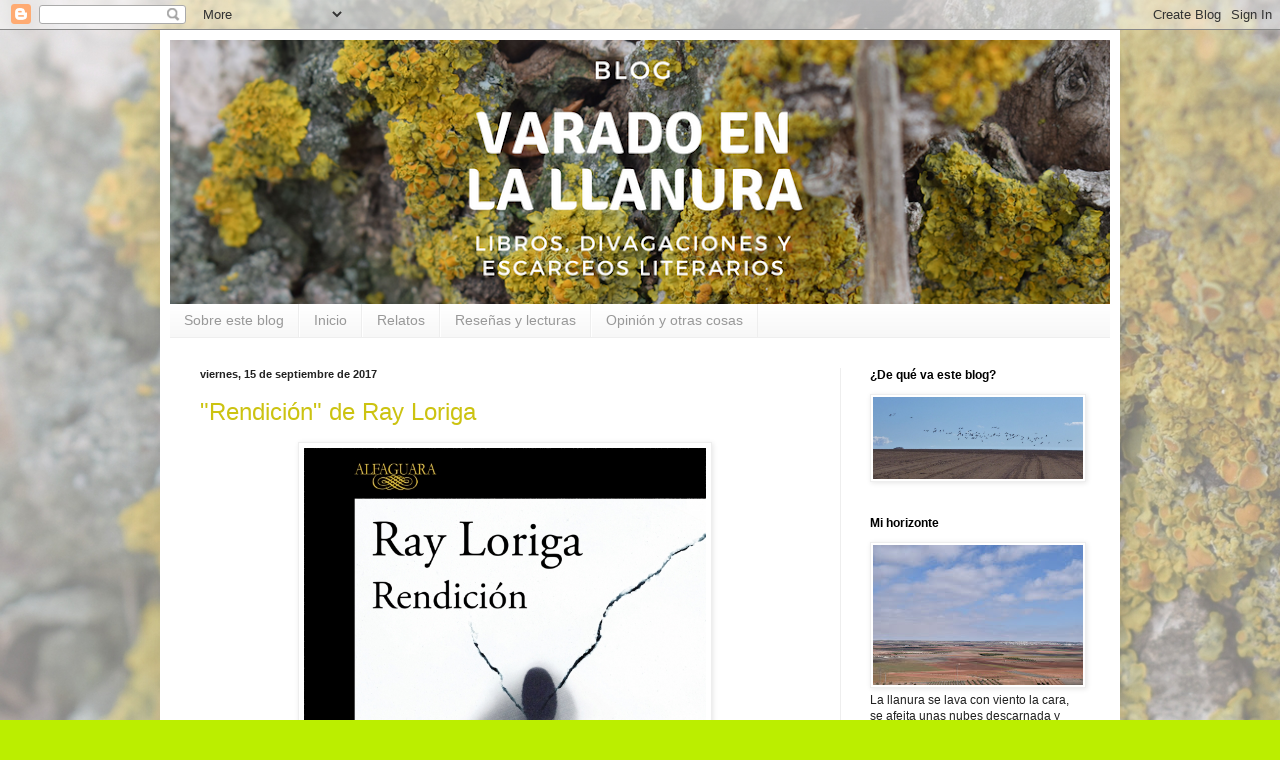

--- FILE ---
content_type: text/html; charset=UTF-8
request_url: https://varadoenlallanura.blogspot.com/2017/09/
body_size: 23308
content:
<!DOCTYPE html>
<html class='v2' dir='ltr' xmlns='http://www.w3.org/1999/xhtml' xmlns:b='http://www.google.com/2005/gml/b' xmlns:data='http://www.google.com/2005/gml/data' xmlns:expr='http://www.google.com/2005/gml/expr'>
<script>
function disabletext(e){
return false
}
function reEnable(){
return true
}
document.onselectstart=new Function ("return false")
if (window.sidebar){
document.onmousedown=disabletext
document.onclick=reEnable
}
</script>
<head>
<link href='https://www.blogger.com/static/v1/widgets/335934321-css_bundle_v2.css' rel='stylesheet' type='text/css'/>
<meta content='width=1100' name='viewport'/>
<meta content='text/html; charset=UTF-8' http-equiv='Content-Type'/>
<meta content='blogger' name='generator'/>
<link href='https://varadoenlallanura.blogspot.com/favicon.ico' rel='icon' type='image/x-icon'/>
<link href='http://varadoenlallanura.blogspot.com/2017/09/' rel='canonical'/>
<link rel="alternate" type="application/atom+xml" title="varado en la llanura - Atom" href="https://varadoenlallanura.blogspot.com/feeds/posts/default" />
<link rel="alternate" type="application/rss+xml" title="varado en la llanura - RSS" href="https://varadoenlallanura.blogspot.com/feeds/posts/default?alt=rss" />
<link rel="service.post" type="application/atom+xml" title="varado en la llanura - Atom" href="https://www.blogger.com/feeds/6235075317658336740/posts/default" />
<!--Can't find substitution for tag [blog.ieCssRetrofitLinks]-->
<meta content='Lecturas, divagaciones y escarceos literarios' name='description'/>
<meta content='http://varadoenlallanura.blogspot.com/2017/09/' property='og:url'/>
<meta content='varado en la llanura' property='og:title'/>
<meta content='Lecturas, divagaciones y escarceos literarios' property='og:description'/>
<title>varado en la llanura: septiembre 2017</title>
<style id='page-skin-1' type='text/css'><!--
/*
-----------------------------------------------
Blogger Template Style
Name:     Simple
Designer: Blogger
URL:      www.blogger.com
----------------------------------------------- */
/* Content
----------------------------------------------- */
body {
font: normal normal 12px Arial, Tahoma, Helvetica, FreeSans, sans-serif;
color: #222222;
background: #bbee00 url(//3.bp.blogspot.com/-xHhFkrP3_JQ/WakWs2JgRGI/AAAAAAAAAbw/Hgto6oQ9bs8RlGeMu4fdH_8cynVYEAEDwCK4BGAYYCw/s0/FONDO.jpg) repeat scroll top left;
padding: 0 40px 40px 40px;
}
html body .region-inner {
min-width: 0;
max-width: 100%;
width: auto;
}
h2 {
font-size: 22px;
}
a:link {
text-decoration:none;
color: #ccc311;
}
a:visited {
text-decoration:none;
color: #888888;
}
a:hover {
text-decoration:underline;
color: #e6ff00;
}
.body-fauxcolumn-outer .fauxcolumn-inner {
background: transparent none repeat scroll top left;
_background-image: none;
}
.body-fauxcolumn-outer .cap-top {
position: absolute;
z-index: 1;
height: 400px;
width: 100%;
}
.body-fauxcolumn-outer .cap-top .cap-left {
width: 100%;
background: transparent none repeat-x scroll top left;
_background-image: none;
}
.content-outer {
-moz-box-shadow: 0 0 40px rgba(0, 0, 0, .15);
-webkit-box-shadow: 0 0 5px rgba(0, 0, 0, .15);
-goog-ms-box-shadow: 0 0 10px #333333;
box-shadow: 0 0 40px rgba(0, 0, 0, .15);
margin-bottom: 1px;
}
.content-inner {
padding: 10px 10px;
}
.content-inner {
background-color: #ffffff;
}
/* Header
----------------------------------------------- */
.header-outer {
background: #ccc311 url(//www.blogblog.com/1kt/simple/gradients_light.png) repeat-x scroll 0 -400px;
_background-image: none;
}
.Header h1 {
font: normal normal 60px Arial, Tahoma, Helvetica, FreeSans, sans-serif;
color: #ffffff;
text-shadow: 1px 2px 3px rgba(0, 0, 0, .2);
}
.Header h1 a {
color: #ffffff;
}
.Header .description {
font-size: 140%;
color: #ffffff;
}
.header-inner .Header .titlewrapper {
padding: 22px 30px;
}
.header-inner .Header .descriptionwrapper {
padding: 0 30px;
}
/* Tabs
----------------------------------------------- */
.tabs-inner .section:first-child {
border-top: 0 solid #eeeeee;
}
.tabs-inner .section:first-child ul {
margin-top: -0;
border-top: 0 solid #eeeeee;
border-left: 0 solid #eeeeee;
border-right: 0 solid #eeeeee;
}
.tabs-inner .widget ul {
background: #f5f5f5 url(//www.blogblog.com/1kt/simple/gradients_light.png) repeat-x scroll 0 -800px;
_background-image: none;
border-bottom: 1px solid #eeeeee;
margin-top: 0;
margin-left: -30px;
margin-right: -30px;
}
.tabs-inner .widget li a {
display: inline-block;
padding: .6em 1em;
font: normal normal 14px Arial, Tahoma, Helvetica, FreeSans, sans-serif;
color: #999999;
border-left: 1px solid #ffffff;
border-right: 1px solid #eeeeee;
}
.tabs-inner .widget li:first-child a {
border-left: none;
}
.tabs-inner .widget li.selected a, .tabs-inner .widget li a:hover {
color: #000000;
background-color: #eeeeee;
text-decoration: none;
}
/* Columns
----------------------------------------------- */
.main-outer {
border-top: 0 solid #eeeeee;
}
.fauxcolumn-left-outer .fauxcolumn-inner {
border-right: 1px solid #eeeeee;
}
.fauxcolumn-right-outer .fauxcolumn-inner {
border-left: 1px solid #eeeeee;
}
/* Headings
----------------------------------------------- */
div.widget > h2,
div.widget h2.title {
margin: 0 0 1em 0;
font: normal bold 12px Arial, Tahoma, Helvetica, FreeSans, sans-serif;
color: #000000;
}
/* Widgets
----------------------------------------------- */
.widget .zippy {
color: #999999;
text-shadow: 2px 2px 1px rgba(0, 0, 0, .1);
}
.widget .popular-posts ul {
list-style: none;
}
/* Posts
----------------------------------------------- */
h2.date-header {
font: normal bold 11px Arial, Tahoma, Helvetica, FreeSans, sans-serif;
}
.date-header span {
background-color: rgba(0, 0, 0, 0);
color: #222222;
padding: inherit;
letter-spacing: inherit;
margin: inherit;
}
.main-inner {
padding-top: 30px;
padding-bottom: 30px;
}
.main-inner .column-center-inner {
padding: 0 15px;
}
.main-inner .column-center-inner .section {
margin: 0 15px;
}
.post {
margin: 0 0 25px 0;
}
h3.post-title, .comments h4 {
font: normal normal 24px Arial, Tahoma, Helvetica, FreeSans, sans-serif;
margin: .75em 0 0;
}
.post-body {
font-size: 110%;
line-height: 1.4;
position: relative;
}
.post-body img, .post-body .tr-caption-container, .Profile img, .Image img,
.BlogList .item-thumbnail img {
padding: 2px;
background: #ffffff;
border: 1px solid #eeeeee;
-moz-box-shadow: 1px 1px 5px rgba(0, 0, 0, .1);
-webkit-box-shadow: 1px 1px 5px rgba(0, 0, 0, .1);
box-shadow: 1px 1px 5px rgba(0, 0, 0, .1);
}
.post-body img, .post-body .tr-caption-container {
padding: 5px;
}
.post-body .tr-caption-container {
color: #222222;
}
.post-body .tr-caption-container img {
padding: 0;
background: transparent;
border: none;
-moz-box-shadow: 0 0 0 rgba(0, 0, 0, .1);
-webkit-box-shadow: 0 0 0 rgba(0, 0, 0, .1);
box-shadow: 0 0 0 rgba(0, 0, 0, .1);
}
.post-header {
margin: 0 0 1.5em;
line-height: 1.6;
font-size: 90%;
}
.post-footer {
margin: 20px -2px 0;
padding: 5px 10px;
color: #666666;
background-color: #f9f9f9;
border-bottom: 1px solid #eeeeee;
line-height: 1.6;
font-size: 90%;
}
#comments .comment-author {
padding-top: 1.5em;
border-top: 1px solid #eeeeee;
background-position: 0 1.5em;
}
#comments .comment-author:first-child {
padding-top: 0;
border-top: none;
}
.avatar-image-container {
margin: .2em 0 0;
}
#comments .avatar-image-container img {
border: 1px solid #eeeeee;
}
/* Comments
----------------------------------------------- */
.comments .comments-content .icon.blog-author {
background-repeat: no-repeat;
background-image: url([data-uri]);
}
.comments .comments-content .loadmore a {
border-top: 1px solid #999999;
border-bottom: 1px solid #999999;
}
.comments .comment-thread.inline-thread {
background-color: #f9f9f9;
}
.comments .continue {
border-top: 2px solid #999999;
}
/* Accents
---------------------------------------------- */
.section-columns td.columns-cell {
border-left: 1px solid #eeeeee;
}
.blog-pager {
background: transparent none no-repeat scroll top center;
}
.blog-pager-older-link, .home-link,
.blog-pager-newer-link {
background-color: #ffffff;
padding: 5px;
}
.footer-outer {
border-top: 0 dashed #bbbbbb;
}
/* Mobile
----------------------------------------------- */
body.mobile  {
background-size: auto;
}
.mobile .body-fauxcolumn-outer {
background: transparent none repeat scroll top left;
}
.mobile .body-fauxcolumn-outer .cap-top {
background-size: 100% auto;
}
.mobile .content-outer {
-webkit-box-shadow: 0 0 3px rgba(0, 0, 0, .15);
box-shadow: 0 0 3px rgba(0, 0, 0, .15);
}
.mobile .tabs-inner .widget ul {
margin-left: 0;
margin-right: 0;
}
.mobile .post {
margin: 0;
}
.mobile .main-inner .column-center-inner .section {
margin: 0;
}
.mobile .date-header span {
padding: 0.1em 10px;
margin: 0 -10px;
}
.mobile h3.post-title {
margin: 0;
}
.mobile .blog-pager {
background: transparent none no-repeat scroll top center;
}
.mobile .footer-outer {
border-top: none;
}
.mobile .main-inner, .mobile .footer-inner {
background-color: #ffffff;
}
.mobile-index-contents {
color: #222222;
}
.mobile-link-button {
background-color: #ccc311;
}
.mobile-link-button a:link, .mobile-link-button a:visited {
color: #ffffff;
}
.mobile .tabs-inner .section:first-child {
border-top: none;
}
.mobile .tabs-inner .PageList .widget-content {
background-color: #eeeeee;
color: #000000;
border-top: 1px solid #eeeeee;
border-bottom: 1px solid #eeeeee;
}
.mobile .tabs-inner .PageList .widget-content .pagelist-arrow {
border-left: 1px solid #eeeeee;
}

--></style>
<style id='template-skin-1' type='text/css'><!--
body {
min-width: 960px;
}
.content-outer, .content-fauxcolumn-outer, .region-inner {
min-width: 960px;
max-width: 960px;
_width: 960px;
}
.main-inner .columns {
padding-left: 0px;
padding-right: 270px;
}
.main-inner .fauxcolumn-center-outer {
left: 0px;
right: 270px;
/* IE6 does not respect left and right together */
_width: expression(this.parentNode.offsetWidth -
parseInt("0px") -
parseInt("270px") + 'px');
}
.main-inner .fauxcolumn-left-outer {
width: 0px;
}
.main-inner .fauxcolumn-right-outer {
width: 270px;
}
.main-inner .column-left-outer {
width: 0px;
right: 100%;
margin-left: -0px;
}
.main-inner .column-right-outer {
width: 270px;
margin-right: -270px;
}
#layout {
min-width: 0;
}
#layout .content-outer {
min-width: 0;
width: 800px;
}
#layout .region-inner {
min-width: 0;
width: auto;
}
--></style>
<link href='https://www.blogger.com/dyn-css/authorization.css?targetBlogID=6235075317658336740&amp;zx=74ab80da-246b-43b3-ab8e-f2ec14365583' media='none' onload='if(media!=&#39;all&#39;)media=&#39;all&#39;' rel='stylesheet'/><noscript><link href='https://www.blogger.com/dyn-css/authorization.css?targetBlogID=6235075317658336740&amp;zx=74ab80da-246b-43b3-ab8e-f2ec14365583' rel='stylesheet'/></noscript>
<meta name='google-adsense-platform-account' content='ca-host-pub-1556223355139109'/>
<meta name='google-adsense-platform-domain' content='blogspot.com'/>

</head>
<!-- Go to www.addthis.com/dashboard to customize your tools -->
<script src='//s7.addthis.com/js/300/addthis_widget.js#pubid=ra-5abb454add5df45e' type='text/javascript'></script>
<body class='loading variant-bold'>
<div class='navbar section' id='navbar' name='Barra de navegación'><div class='widget Navbar' data-version='1' id='Navbar1'><script type="text/javascript">
    function setAttributeOnload(object, attribute, val) {
      if(window.addEventListener) {
        window.addEventListener('load',
          function(){ object[attribute] = val; }, false);
      } else {
        window.attachEvent('onload', function(){ object[attribute] = val; });
      }
    }
  </script>
<div id="navbar-iframe-container"></div>
<script type="text/javascript" src="https://apis.google.com/js/platform.js"></script>
<script type="text/javascript">
      gapi.load("gapi.iframes:gapi.iframes.style.bubble", function() {
        if (gapi.iframes && gapi.iframes.getContext) {
          gapi.iframes.getContext().openChild({
              url: 'https://www.blogger.com/navbar/6235075317658336740?origin\x3dhttps://varadoenlallanura.blogspot.com',
              where: document.getElementById("navbar-iframe-container"),
              id: "navbar-iframe"
          });
        }
      });
    </script><script type="text/javascript">
(function() {
var script = document.createElement('script');
script.type = 'text/javascript';
script.src = '//pagead2.googlesyndication.com/pagead/js/google_top_exp.js';
var head = document.getElementsByTagName('head')[0];
if (head) {
head.appendChild(script);
}})();
</script>
</div></div>
<div class='body-fauxcolumns'>
<div class='fauxcolumn-outer body-fauxcolumn-outer'>
<div class='cap-top'>
<div class='cap-left'></div>
<div class='cap-right'></div>
</div>
<div class='fauxborder-left'>
<div class='fauxborder-right'></div>
<div class='fauxcolumn-inner'>
</div>
</div>
<div class='cap-bottom'>
<div class='cap-left'></div>
<div class='cap-right'></div>
</div>
</div>
</div>
<div class='content'>
<div class='content-fauxcolumns'>
<div class='fauxcolumn-outer content-fauxcolumn-outer'>
<div class='cap-top'>
<div class='cap-left'></div>
<div class='cap-right'></div>
</div>
<div class='fauxborder-left'>
<div class='fauxborder-right'></div>
<div class='fauxcolumn-inner'>
</div>
</div>
<div class='cap-bottom'>
<div class='cap-left'></div>
<div class='cap-right'></div>
</div>
</div>
</div>
<div class='content-outer'>
<div class='content-cap-top cap-top'>
<div class='cap-left'></div>
<div class='cap-right'></div>
</div>
<div class='fauxborder-left content-fauxborder-left'>
<div class='fauxborder-right content-fauxborder-right'></div>
<div class='content-inner'>
<header>
<div class='header-outer'>
<div class='header-cap-top cap-top'>
<div class='cap-left'></div>
<div class='cap-right'></div>
</div>
<div class='fauxborder-left header-fauxborder-left'>
<div class='fauxborder-right header-fauxborder-right'></div>
<div class='region-inner header-inner'>
<div class='header section' id='header' name='Cabecera'><div class='widget Header' data-version='1' id='Header1'>
<div id='header-inner'>
<a href='https://varadoenlallanura.blogspot.com/' style='display: block'>
<img alt='varado en la llanura' height='264px; ' id='Header1_headerimg' src='https://blogger.googleusercontent.com/img/b/R29vZ2xl/AVvXsEii8flyUBgnoTKpbbpnTS8q2Nk8BNdafxc8FW1aYXndgr1e7c2ppVUdcbyyxy6UCq0ClgzSDIy8jY6-N6A2ysoofdoUYw37BemrQg-gtr7464OlkFHzmmagjuts1A9uqu2RsW5V4Jtj0PJG/s940/BLOG%252C+PORTADA.png' style='display: block' width='940px; '/>
</a>
</div>
</div></div>
</div>
</div>
<div class='header-cap-bottom cap-bottom'>
<div class='cap-left'></div>
<div class='cap-right'></div>
</div>
</div>
</header>
<div class='tabs-outer'>
<div class='tabs-cap-top cap-top'>
<div class='cap-left'></div>
<div class='cap-right'></div>
</div>
<div class='fauxborder-left tabs-fauxborder-left'>
<div class='fauxborder-right tabs-fauxborder-right'></div>
<div class='region-inner tabs-inner'>
<div class='tabs section' id='crosscol' name='Multicolumnas'><div class='widget PageList' data-version='1' id='PageList1'>
<h2>Páginas</h2>
<div class='widget-content'>
<ul>
<li>
<a href='http://varadoenlallanura.blogspot.com.es/2015/05/sobre-este-blog.html'>Sobre este blog</a>
</li>
<li>
<a href='http://varadoenlallanura.blogspot.com/'>Inicio</a>
</li>
<li>
<a href='http://varadoenlallanura.blogspot.com.es/search/label/Relatos'>Relatos</a>
</li>
<li>
<a href='http://varadoenlallanura.blogspot.com.es/search/label/Lecturas%20y%20rese%C3%B1as'>Reseñas y lecturas</a>
</li>
<li>
<a href='http://varadoenlallanura.blogspot.com.es/search/label/Opini%C3%B3n%20y%20otras%20cosas'>Opinión y otras cosas</a>
</li>
</ul>
<div class='clear'></div>
</div>
</div></div>
<div class='tabs no-items section' id='crosscol-overflow' name='Cross-Column 2'></div>
</div>
</div>
<div class='tabs-cap-bottom cap-bottom'>
<div class='cap-left'></div>
<div class='cap-right'></div>
</div>
</div>
<div class='main-outer'>
<div class='main-cap-top cap-top'>
<div class='cap-left'></div>
<div class='cap-right'></div>
</div>
<div class='fauxborder-left main-fauxborder-left'>
<div class='fauxborder-right main-fauxborder-right'></div>
<div class='region-inner main-inner'>
<div class='columns fauxcolumns'>
<div class='fauxcolumn-outer fauxcolumn-center-outer'>
<div class='cap-top'>
<div class='cap-left'></div>
<div class='cap-right'></div>
</div>
<div class='fauxborder-left'>
<div class='fauxborder-right'></div>
<div class='fauxcolumn-inner'>
</div>
</div>
<div class='cap-bottom'>
<div class='cap-left'></div>
<div class='cap-right'></div>
</div>
</div>
<div class='fauxcolumn-outer fauxcolumn-left-outer'>
<div class='cap-top'>
<div class='cap-left'></div>
<div class='cap-right'></div>
</div>
<div class='fauxborder-left'>
<div class='fauxborder-right'></div>
<div class='fauxcolumn-inner'>
</div>
</div>
<div class='cap-bottom'>
<div class='cap-left'></div>
<div class='cap-right'></div>
</div>
</div>
<div class='fauxcolumn-outer fauxcolumn-right-outer'>
<div class='cap-top'>
<div class='cap-left'></div>
<div class='cap-right'></div>
</div>
<div class='fauxborder-left'>
<div class='fauxborder-right'></div>
<div class='fauxcolumn-inner'>
</div>
</div>
<div class='cap-bottom'>
<div class='cap-left'></div>
<div class='cap-right'></div>
</div>
</div>
<!-- corrects IE6 width calculation -->
<div class='columns-inner'>
<div class='column-center-outer'>
<div class='column-center-inner'>
<div class='main section' id='main' name='Principal'><div class='widget Blog' data-version='1' id='Blog1'>
<div class='blog-posts hfeed'>

          <div class="date-outer">
        
<h2 class='date-header'><span>viernes, 15 de septiembre de 2017</span></h2>

          <div class="date-posts">
        
<div class='post-outer'>
<div class='post hentry uncustomized-post-template' itemprop='blogPost' itemscope='itemscope' itemtype='http://schema.org/BlogPosting'>
<meta content='https://imagessl0.casadellibro.com/a/l/t0/60/9788420426860.jpg' itemprop='image_url'/>
<meta content='6235075317658336740' itemprop='blogId'/>
<meta content='7189977129779905430' itemprop='postId'/>
<a name='7189977129779905430'></a>
<h3 class='post-title entry-title' itemprop='name'>
<a href='https://varadoenlallanura.blogspot.com/2017/09/rendicion-de-ray-loriga.html'>"Rendición" de Ray Loriga</a>
</h3>
<div class='post-header'>
<div class='post-header-line-1'></div>
</div>
<div class='post-body entry-content' id='post-body-7189977129779905430' itemprop='articleBody'>
<div class="MsoNormal" style="line-height: 150%; text-align: center;">
<span style="font-family: &quot;arial&quot; , &quot;sans-serif&quot;; font-size: 12.0pt; line-height: 150%;"><img alt="Resultado de imagen de rendicion ray loriga" height="640" src="https://imagessl0.casadellibro.com/a/l/t0/60/9788420426860.jpg" width="402" /></span></div>
<div class="MsoNormal" style="line-height: 150%; text-align: justify;">
<span style="font-family: &quot;arial&quot; , &quot;sans-serif&quot;; font-size: 12.0pt; line-height: 150%;"><br /></span></div>
<div class="MsoNormal" style="line-height: 150%; text-align: justify;">
<span style="font-family: &quot;arial&quot; , &quot;sans-serif&quot;; font-size: 12.0pt; line-height: 150%;">Me
sorprendió ver a <b>Ray Loriga </b>en <b><a href="http://www.rtve.es/alacarta/videos/pagina-dos/pagina-dos-ray-loriga/4085439/" target="_blank">Página 2</a></b>. Mucho más que hubiera ganado el <b>Premio
Alfaguara</b>. <i>Rendición</i>, cuyo título
original era <i>Victoria </i>puede hacer
alusión a, primero, los 160.000 euros de la bolsa y luego, a la renuncia de
cierta corriente estética que hacía de Ray Loriga el escritor beat patrio por
antonomasia. Hay poca cosa en <i>Rendición </i>del
autor de <i>Héroes</i> y <i>Trífero</i>, del &#8220;escritor más moderno de
España&#8221;, entiendo que es lógico porque los años pasan y el ardor juvenil se
apaga, a veces para bien. En la entrevista lo vi</span><span style="font-family: &quot;arial&quot; , sans-serif; font-size: 16px;">&nbsp;inseguro, trabado, encogido en el asiento&nbsp;</span><span style="font-family: &quot;arial&quot; , sans-serif; font-size: 12pt; line-height: 150%;">(luego en Youtube, entrevistado por <b><a href="https://www.youtube.com/watch?v=KbNADyd1YhI" target="_blank">Buenafuente</a> </b>parecía más en su salsa). Nada que
ver con aquel escritor de la generación Kronen de Rayban, tupé, anillos con
calaveras y tatuajes ante el que se rendían las jovencitas, aunque el atrezo
sigue siendo el mismo, no lo es la percha. Pero este rollo no es para decir que no me ha gustado&nbsp;</span><i style="font-family: Arial, sans-serif; font-size: 12pt; line-height: 150%;">Rendición</i><span style="font-family: &quot;arial&quot; , sans-serif; font-size: 12pt; line-height: 150%;">, al contrario. Lo único que, quitando frases
lapidarias marca de la casa como &#8220;se obedece porque conviene y se duda porque
se piensa&#8221;, no parece una novela de Ray Loriga. Al final voy a ser de esos aficionados
que, como en la música, siempre quieren de su artista más de lo mismo, hasta la
extenuación y tampoco es eso.</span></div>
<div class="MsoNormal" style="line-height: 150%; text-align: justify;">
<span style="font-family: &quot;arial&quot; , sans-serif; font-size: 12pt;"><br /></span></div>
<div class="MsoNormal" style="line-height: 150%; text-align: justify;">
<span style="font-family: &quot;arial&quot; , &quot;sans-serif&quot;; font-size: 12.0pt; line-height: 150%;">Vamos
con <i>Rendición</i>. Ha sido descrita como
alegoría, distopía orweliana con tintes kafkianos y cosas similares. &nbsp;</span><span style="font-family: &quot;arial&quot; , sans-serif; font-size: 12pt; line-height: 150%;">Está
escrita en primera persona, en un estilo conversacional y este es su gran
acierto para mí. La prosa es cristalina, muy sencilla, puede parecer un poco
simple pero tiene su efecto. Engancha. Seduce. Fluye. Cada frase está engarzada
y engrasada de tal manera que las páginas vuelan. A esto se le llama ritmo, y a
mí, como escritor aficionado me impresiona. Y es que ojo, uno no engulle </span><i style="font-family: Arial, sans-serif; font-size: 12pt;">Rendición</i><span style="font-family: &quot;arial&quot; , sans-serif; font-size: 12pt; line-height: 150%;"> porque haya una trama frenética o al final de cada capítulo se deje aleteando una intriga y todos esos trucos
del oficio que despiertan la gula del que lee. Es mérito exclusivo del narrador
y por tanto, de Ray Loriga. </span><span style="font-family: &quot;arial&quot; , sans-serif; font-size: 12pt; line-height: 150%;">Otro acierto de la
primera persona en este tipo de novelas, es que el lector se siente
tan desorientado y perdido como el narrador. Nada se le explica, más que a
través de los ojos del que cuenta. Y puede ser como dice, o no. Nunca cede la
duda.</span></div>
<div class="MsoNormal" style="line-height: 150%; text-align: justify;">
<span style="font-family: &quot;arial&quot; , sans-serif; font-size: 12pt;"><br /></span></div>
<div class="MsoNormal" style="line-height: 150%; text-align: justify;">
<span style="font-family: &quot;arial&quot; , sans-serif; font-size: 12pt; line-height: 150%;">El protagonista es u</span><span style="font-family: &quot;arial&quot; , sans-serif; font-size: 16px;">n hombre que vive en el campo con su mujer, un advenedizo, en realidad. Porque resulta que primero fue jornalero, luego capataz y más tarde, al enviudar la jefa, se hizo dueño del cortijo. Su simplicidad y conformismo es lo que nos ofrece Ray. Hay u</span><span style="font-family: &quot;arial&quot; , sans-serif; font-size: 12pt; line-height: 150%;">na guerra lejana de la
que no se dan detalles y ante la inminencia de la llegada del enemigo, el
narrador, junto con su esposa y un niño sordo al que han encontrado vagando desorientado y del que
no saben nada más, emprenden la huida hacia un refugio preparado por el gobierno
(&#191;qué gobierno? No se precisa tampoco), la ciudad transparente.&nbsp;</span></div>
<div class="MsoNormal" style="line-height: 150%; text-align: justify;">
<span style="font-family: &quot;arial&quot; , sans-serif; font-size: 12pt; line-height: 150%;"><br /></span></div>
<table align="center" cellpadding="0" cellspacing="0" class="tr-caption-container" style="margin-left: auto; margin-right: auto; text-align: center;"><tbody>
<tr><td style="text-align: center;"><img alt="Resultado de imagen de ray loriga rendicion" height="225" src="https://lh3.googleusercontent.com/blogger_img_proxy/AEn0k_vWpCyCtIOtLB1CTszv_-cr3vkHbDfxfncVzsYfSWMLrRo0oWqxt2VFb0QysxkDIt7fIC3Wl_8QD9xT9xYkZFVykWwdJyH_izPXs0TbkjWKLV-UDA=s0-d" style="margin-left: auto; margin-right: auto;" width="400"></td></tr>
<tr><td class="tr-caption" style="text-align: center;">Ray Loriga: "las redes sociales mejoran la pesadilla de Orwell. Somos delatores de nosotros mismos" (foto: RTVE.ES)</td></tr>
</tbody></table>
<div class="MsoNormal" style="line-height: 150%; text-align: justify;">
<span style="font-family: &quot;arial&quot; , sans-serif; font-size: 12pt; line-height: 150%;"><br /></span></div>
<div class="MsoNormal" style="line-height: 150%; text-align: justify;">
<span style="font-family: &quot;arial&quot; , sans-serif; font-size: 12pt; line-height: 150%;">Aquí se
puede hacer un corte absoluto en la novela, que cambia y nos sumerge en la
descripción de una ciudad insólita, donde todo está ordenado, es higiénico e inoloro, la felicidad
fluye sin cortapisas, quizá por efecto de alguna droga y desaparece la noción de lo privado. Las paredes son de
cristal y por tanto, todo el mundo sabe todo del otro y se exhibe sin pudor.
Se dice que Ray Loriga ha querido hacer una alegoría sobre nuestra sociedad
actual, donde el ciudadano ha renunciado a su privacidad voluntariamente. No ha
hecho falta una policía del pensamiento ni un gobierno totalitario; al
contrario, ha sucedido en democracia y en el seno de la sociedad más igualitaria
de la historia. Una fábula, por cierto, en la que los ciudadanos aprovechan
su propia mierda como fuente de energía. No digo nada.&nbsp;</span></div>
<div class="MsoNormal" style="line-height: 150%; text-align: justify;">
<span style="font-family: &quot;arial&quot; , &quot;sans-serif&quot;; font-size: 12.0pt; line-height: 150%;"><br /></span></div>
<div class="MsoNormal" style="line-height: 150%; text-align: justify;">
<span style="font-family: &quot;arial&quot; , &quot;sans-serif&quot;; font-size: 12.0pt; line-height: 150%;">Pero,
&#191;qué pasa con las personas que no encajan en este modelo de felicidad impuesta? Pues a ello
se enfrenta el narrador, hasta su desenlace, vertiginoso, pero quizá el punto
más flaco de la novela. Otra pregunta que creo plantea <i>Rendición</i> es hasta qué punto para lograr esa felicidad artificiosa
estamos dispuestos a renunciar, ya no a nuestra intimidad, sino a nuestra
idiosincrasia, a todo el equipaje que nos define como humanos y se llama vida,
que incluye ira, frustración, tristeza, melancolía, todas cosas detestables pero que
en el fondo nos equilibran y si están en nuestra maleta emocional es porque la
evolución las ha requerido alguna vez para sobrevivir. Todo
para lograr un bienestar perpetuo, un aparte hedonista, sin quebrantos, un
&#8220;mundo feliz&#8221; como el que se vive en la ciudad transparente, donde hasta se ha
logrado eliminar el olor corporal. <o:p></o:p></span></div>
<div class="MsoNormal" style="line-height: 150%; text-align: justify;">
<span style="font-family: &quot;arial&quot; , &quot;sans-serif&quot;; font-size: 12.0pt; line-height: 150%;"><br /></span></div>
<div class="MsoNormal" style="line-height: 150%; text-align: justify;">
<span style="font-family: &quot;arial&quot; , &quot;sans-serif&quot;; font-size: 12.0pt; line-height: 150%;">Así
que aceptamos <i>Rendición</i> como un artefacto
muy digno de Ray Loriga. Da gusto tenerlo de vuelta, aunque cambiado. Es una
buena excusa, además, para releer&nbsp;<i>Trífero</i> o <i>Tokyo ya no nos
quiere</i>. Yo lo he hecho este verano. Y tirando de otro hilo &#8212;el de la novela
distópica&#8212; llegué a <b>J. G. Ballard</b>,
autor conocido entre los amantes de la serie B como inspirador de la película <i>Crash</i> de David Cronenberg. No es mala
idea acercarse a títulos como <i>La sequía,
Rascacielos&nbsp;</i>y <i>La isla de
cemento </i>para conocer las fuentes de las que ha bebido Ray Loriga (no tanto
el citado Orwell) aunque casi toda su obra está descatalogada y haya que tirar de
biblioteca. Por si acaso, lanzo el guante.</span></div>
<div class="MsoNormal" style="line-height: 150%; text-align: justify;">
<span style="font-family: &quot;arial&quot; , &quot;sans-serif&quot;; font-size: 12.0pt; line-height: 150%;"><br /></span></div>
<div class="MsoNormal" style="line-height: 150%; text-align: center;">
<span style="font-family: &quot;arial&quot; , &quot;sans-serif&quot;; font-size: 12.0pt; line-height: 150%;"><img alt="Resultado de imagen de jg. ballard novelas" height="400" src="https://lh3.googleusercontent.com/blogger_img_proxy/AEn0k_v9C2rMl9Ocb8I8_lMLdFnjEcSl-pw-b9LtbWlVdTv_746-EhPTB1d9TSLTQnQv0qsqBxerJEb_X_SeFyvuEq9dFEzOd-NRIPpDWJCZTk0Gtz_KkfabfkX8z6PnVAHfIxnZDvU2VTIwZ-IRku283oAO3D2PBkBc=s0-d" width="260"></span></div>
<div style='clear: both;'></div>
</div>
<div class='post-footer'>
<div class='post-footer-line post-footer-line-1'>
<span class='post-author vcard'>
</span>
<span class='post-timestamp'>
en
<meta content='http://varadoenlallanura.blogspot.com/2017/09/rendicion-de-ray-loriga.html' itemprop='url'/>
<a class='timestamp-link' href='https://varadoenlallanura.blogspot.com/2017/09/rendicion-de-ray-loriga.html' rel='bookmark' title='permanent link'><abbr class='published' itemprop='datePublished' title='2017-09-15T20:36:00+02:00'>20:36</abbr></a>
</span>
<span class='post-comment-link'>
<a class='comment-link' href='https://varadoenlallanura.blogspot.com/2017/09/rendicion-de-ray-loriga.html#comment-form' onclick=''>
18 comentarios:
  </a>
</span>
<span class='post-icons'>
<span class='item-action'>
<a href='https://www.blogger.com/email-post/6235075317658336740/7189977129779905430' title='Enviar entrada por correo electrónico'>
<img alt='' class='icon-action' height='13' src='https://resources.blogblog.com/img/icon18_email.gif' width='18'/>
</a>
</span>
<span class='item-control blog-admin pid-1152109219'>
<a href='https://www.blogger.com/post-edit.g?blogID=6235075317658336740&postID=7189977129779905430&from=pencil' title='Editar entrada'>
<img alt='' class='icon-action' height='18' src='https://resources.blogblog.com/img/icon18_edit_allbkg.gif' width='18'/>
</a>
</span>
</span>
<div class='post-share-buttons goog-inline-block'>
</div>
</div>
<div class='post-footer-line post-footer-line-2'>
<span class='post-labels'>
</span>
</div>
<div class='post-footer-line post-footer-line-3'>
<span class='post-location'>
</span>
</div>
</div>
</div>
</div>

          </div></div>
        

          <div class="date-outer">
        
<h2 class='date-header'><span>domingo, 10 de septiembre de 2017</span></h2>

          <div class="date-posts">
        
<div class='post-outer'>
<div class='post hentry uncustomized-post-template' itemprop='blogPost' itemscope='itemscope' itemtype='http://schema.org/BlogPosting'>
<meta content='http://www.culturamas.es/wp-content/uploads/2015/12/tres-dioses-chinos.jpg' itemprop='image_url'/>
<meta content='6235075317658336740' itemprop='blogId'/>
<meta content='6494471950944997672' itemprop='postId'/>
<a name='6494471950944997672'></a>
<h3 class='post-title entry-title' itemprop='name'>
<a href='https://varadoenlallanura.blogspot.com/2017/09/los-tres-dioses-chinos-de-toni.html'>"Los tres dioses chinos" de Toni Montesinos</a>
</h3>
<div class='post-header'>
<div class='post-header-line-1'></div>
</div>
<div class='post-body entry-content' id='post-body-6494471950944997672' itemprop='articleBody'>
<div class="MsoNormal" style="line-height: 150%; text-align: justify;">
<div style="text-align: center;">
</div>
<span style="font-family: &quot;arial&quot; , &quot;sans-serif&quot;; font-size: 12.0pt; line-height: 150%;">&nbsp; &nbsp; &nbsp; &nbsp; &nbsp; &nbsp; &nbsp; &nbsp; &nbsp; &nbsp; &nbsp; &nbsp; &nbsp; &nbsp; &nbsp; &nbsp;<img alt="Los tres dioses chinos | Culturamas, la revista de ..." src="https://lh3.googleusercontent.com/blogger_img_proxy/AEn0k_vbkXNULzZQ6LotQMTqd4vbvlrHVfcfRT4jz5ULqv3IyQkRtLMiJNmzl95hSePxsvcgq_CM2LfucamAzExakP73TSWQuZUQVodTER1YHDqRYcuXjNh-PkvoWWsyuNzELzTb8qdBHSV3iiNhHnEQ=s0-d"></span><br />
<span style="font-family: &quot;arial&quot; , &quot;sans-serif&quot;; font-size: 12.0pt; line-height: 150%;"><br /></span>
<span style="font-family: &quot;arial&quot; , &quot;sans-serif&quot;; font-size: 12.0pt; line-height: 150%;">Hablando
de placeres, esta vida ofrece sucedáneos que en muchos casos, si no sustituyen
al vicio auténtico, al menos ayudan a cubrir su necesidad. Y me atrevo a decir
que con el desarrollo tecnológico, que es como una gran serpiente cuya cabeza y
parte del cuerpo está entre nosotros, pero sigue creciendo como la gran muralla,
pronto el simulacro desplazará a lo real. Un ejemplo temprano son las
aplicaciones para <i>smartphone </i>con&nbsp;las cuales desaparece el placer de
conversar cara a cara. Otro es Twitter, que parece dificulta el sano ejercicio
intelectual de discutir educadamente y tratar de comprender los argumentos
contrarios. <o:p></o:p></span></div>
<div class="MsoNormal" style="line-height: 150%; text-align: justify;">
<span style="font-family: &quot;arial&quot; , &quot;sans-serif&quot;; font-size: 12.0pt; line-height: 150%;"><br /></span></div>
<div class="MsoNormal" style="line-height: 150%; text-align: justify;">
<span style="font-family: &quot;arial&quot; , &quot;sans-serif&quot;; font-size: 12.0pt; line-height: 150%;">Si
digo que viajar es un placer dejo caer un perogrullo del tamaño de un misil
norcoreano. Como fui tan ingenuo de hipotecarme en pleno pico de la
burbuja (2007, calculen) y además con niños pequeños tengo poco margen. Como,
sigo añadiendo ingredientes a la salsa, la edad en la que podría haber sido
mochilero pasó y me cogió con el síndrome del avestruz, mis escasas
posibilidades de viajar quedan limitadas a un radio exiguo, a no ser que quiera
acompañar a cincuenta adolescentes a Roma o Praga, como he hecho en alguna
ocasión, con todo el anecdotario que pueden imaginar. Resumiendo, mis
sucedáneos para viajar son: los documentales, donde quizá <i><b>Un mundo aparte</b>, </i>serie dirigida por <b>Daniel Landa</b> y que pasan
regularmente por la 2, es lo mejor que he visto. Los blogs de aguerridos
viajeros, aunque estos me hacen pasar un poco de envidia y alimentan mi
complejo de inferioridad, ya de por si hipertrofiado. Y como no, mis queridos
libros. Aunque según leí en un artículo de El País, la literatura de viajes es
un género seriamente amenazado por el turismo <i>low cost</i>. Aquí está el <a href="https://elpais.com/cultura/2017/04/12/babelia/1491999110_506304.html" target="_blank">link del artículo</a>, por si queréis
ilustraros. <o:p></o:p></span><br />
<br /></div>
<div class="MsoNormal" style="line-height: 150%; text-align: justify;">
<span style="font-family: &quot;arial&quot; , &quot;sans-serif&quot;; font-size: 12.0pt; line-height: 150%;">Siguiendo con el tema de los libros de viajes, este verano he leído <i><b>Los tres dioses chinos</b></i>, de <b>Toni Montesinos</b>. El autor tuvo el
detalle de regalarme un ejemplar después de leer mi reseña de una novela suya
ambientada en <b>Islandia</b>, <i><a href="http://varadoenlallanura.blogspot.com.es/2015/12/hidur-de-toni-montesinos.html" target="_blank">Hildur</a></i>. A modo
de diario personal, Montesinos nos describe un viaje que le lleva primero a
Nueva York y luego a China, visitando <b>Pekín, Xian y Shanghái</b>, hasta coger el
vuelo de vuelta en Hong Kong.&nbsp;</span><br />
<span style="font-family: &quot;arial&quot; , &quot;sans-serif&quot;; font-size: 12.0pt; line-height: 150%;"><br /></span>
<span style="font-family: &quot;arial&quot; , &quot;sans-serif&quot;; font-size: 12.0pt; line-height: 150%;">Es un viaje turístico, pero poco importa. En
realidad, viajar es una experiencia que nos remite a nosotros mismos, a nuestra
esencia. Que despierta, intensifica o revive experiencias y sentimientos
ocultos o parcialmente soterrados. No los crea de cero, no hallaremos nada
fuera que no esté ovillado dentro de nosotros previamente, seamos conscientes o
no. A la propia derivación personal, que salpica el diario de viaje de
Montesinos, de repente, tras un viaje en barco por la bahía del Yang-Tsé con el
telón futurista de Shangái, una suerte de &#8220;Blade Runner fluvial&#8221;, se añaden
ramalazos de ternura:&nbsp;</span><br />
<blockquote class="tr_bq">
<span style="font-family: &quot;arial&quot; , &quot;sans-serif&quot;; font-size: 12.0pt; line-height: 150%;"><i>Volvería una y mil
veces a recorrer aquel paseo por el río, a mirar la ancha boca de Rita y sus
ojos ilusionados acogiendo el aire de la noche. Cuando me fueran mal dadas, en
lo que dura un chasquido, el tiempo que separa la vida de la muerte dentro de
un tren que está a punto de salirse del carril, todo lo solucionaría
escapándome al Yangtze (&#8230;), para oír el rumor del barco atravesando el agua y
mirar las luces de los rascacielos y la azulada oscilación del cielo. Sería mi
gran evasión, mi arte de fuga.</i></span></blockquote>
</div>
<div class="MsoNormal" style="line-height: 150%; text-align: justify;">
<table align="center" cellpadding="0" cellspacing="0" class="tr-caption-container" style="margin-left: auto; margin-right: auto; text-align: center;"><tbody>
<tr><td style="text-align: center;"><img alt="Resultado de imagen de bahia de shanghai de noche" height="320" src="https://lh3.googleusercontent.com/blogger_img_proxy/AEn0k_vxdVJh8FWNKcCVWbc897A8mEmqZjGsLRRpiA147pqSXxcP6wwhYoCZ6t_UOzdI8vQhNBK65ebx9gzNnseWXLKOhkwjRxDBXN_qmF50ZGmtdmgcGtCzS4wqvO0blRv3X7YIGUYTmj9r_6Da_jmEIIeChNVKIGf24WxE516HJHo=s0-d" style="margin-left: auto; margin-right: auto;" width="540"></td></tr>
<tr><td class="tr-caption" style="text-align: center;">Skyline de Shangai por la noche (foto:&nbsp;http://www.trotamundosfamily.com)</td></tr>
</tbody></table>
<span style="font-family: &quot;arial&quot; , &quot;sans-serif&quot;; font-size: 12.0pt; line-height: 150%;">&nbsp; &nbsp; &nbsp; &nbsp; &nbsp; &nbsp; &nbsp;&nbsp;</span><br />
<span style="font-family: &quot;arial&quot; , &quot;sans-serif&quot;; font-size: 12.0pt; line-height: 150%;">Los
tres dioses chinos son, a saber, el yuan, el euro y el dólar. Montesinos nos
describe una sociedad hiperconsumista, hasta donde él puede llegar. Un país que
ha desarrollado un eficaz ritual para estrujar al turista y hacer negocio. En
un sistema autoritario que ahoga cualquier disidencia (lo comprueba Montesinos
cuando se conecta a Internet para actualizar su blog y no puede), la mayoría de
la población se vuelca en ganar dinero, en una cruel ironía materialista
precisamente en un país que hizo una &#8220;revolución cultural&#8221; segando millones de
vidas para implantar el comunismo. <o:p></o:p></span><br />
<span style="font-family: &quot;arial&quot; , &quot;sans-serif&quot;; font-size: 12.0pt; line-height: 150%;"><br /></span></div>
<div class="MsoNormal" style="line-height: 150%; text-align: justify;">
<span style="font-family: &quot;arial&quot; , &quot;sans-serif&quot;; font-size: 12.0pt; line-height: 150%;">Hay
una serie de lecturas que atraviesan este singular libro de viajes, que es
también ensayo. Entre ellas, retoma la jugosa tesis de <b>Steven Pinker</b> en <i>El ángel que llevamos dentro</i>, donde
arroja datos demoledores para los agoreros: el mundo cada vez es más pacífico,
hay menos conflictos y muertes violentas. Cualquier tiempo pasado no fue mejor:
las masacres superlativas con los que diversos tiranos a lo largo de la
historia de China han regado su territorio arrojan tantos ceros a la derecha
que son difíciles de imaginar. Un holocausto siglo tras siglo y, &#191;qué queda de
todos esos hombres? Lo increíble es que es rutilante en su esplendor: una
muralla de seis mil kilómetros que Montesinos califica como el &#8220;cementerio
natural&#8221; más grande de la historia; una ciudad prohibida, monótona en su
colosal magnitud y donde todavía borbotea la sangre; un ejército de soldados de terracota. Es curioso lo efímero que
es el recuerdo del sufrimiento humano y cómo su cultura material perdura y se
impone, causando admiración en las generaciones siguientes. El hombre con minúscula
no vale nada y desde luego, si vale algo hoy, deberíamos estar agradecidos. <o:p></o:p></span><br />
<span style="font-family: &quot;arial&quot; , &quot;sans-serif&quot;; font-size: 12.0pt; line-height: 150%;"><br /></span>
<br />
<table align="center" cellpadding="0" cellspacing="0" class="tr-caption-container" style="margin-left: auto; margin-right: auto; text-align: center;"><tbody>
<tr><td style="text-align: center;"><img alt="Resultado de imagen de ciudad prohibida de pekin" height="344" src="https://www.laotraruta.net/wp-content/uploads/2014/06/la-ciudad-prohibida-desde-arriba.jpg" style="margin-left: auto; margin-right: auto;" width="540" /></td></tr>
<tr><td class="tr-caption" style="text-align: start;">&nbsp; &nbsp; &nbsp; &nbsp; &nbsp; &nbsp; &nbsp; &nbsp; &nbsp; &nbsp; &nbsp; &nbsp; &nbsp; &nbsp; &nbsp; &nbsp; &nbsp; &nbsp; &nbsp; &nbsp; &nbsp; &nbsp; &nbsp; &nbsp; &nbsp; &nbsp; Vista aérea de La ciudad prohibida (foto: laotraruta.net)</td></tr>
</tbody></table>
</div>
<div class="MsoNormal" style="line-height: 150%; text-align: justify;">
<span style="font-family: &quot;arial&quot; , &quot;sans-serif&quot;; font-size: 12.0pt; line-height: 150%;">Si un
viaje organizado, del que los auténticos viajeros echan pestes, sirve sin
embargo a Montesinos para escribir un libro de viajes auténtico, vívido pero
reflexivo, informativo pero también poético, significa que es el viajero, el
sujeto, el que modela su experiencia. Más allá de los recorridos guiados bajo
el paraguas de un guía, que curiosamente se bautiza con un nombre español
(Quique, Marta y Juan, &#191;imagináis a los guías españoles llamándose Sigfried,
Matsuo o Pierre, según toque, para recibir al turista extranjero?). <o:p></o:p></span><br />
<span style="font-family: &quot;arial&quot; , &quot;sans-serif&quot;; font-size: 12.0pt; line-height: 150%;"><br /></span></div>
<div class="MsoNormal" style="line-height: 150%; text-align: justify;">
<span style="font-family: &quot;arial&quot; , &quot;sans-serif&quot;; font-size: 12.0pt; line-height: 150%;">Bueno,
pues regalos aparte <i>Tres dioses chinos</i>
me ha gustado. Es un ensayo donde predomina una mirada descriptiva, centrada en
lo estético y arquitectónico. Se centra menos en lo sensorial, quiero decir
olores, sabores especialmente, sobre los que pasa más de largo, aunque esa
parte es la que define lo oriental en mi imaginario. El paisaje humano también
está ausente, no hay personas, aparte de los tres guías que acompañan al
viajero en cada ciudad, es un libro dado a la introspección donde el narrador
reflexiona sobre lo que ve, sobre la vida y sobre sí mismo, pero no interactúa.
Más que ver esto como una limitación, me parece una cuestión de enfoque. En cualquier caso, leed y juzgad vosotros mismos.&nbsp;</span></div>
<div style='clear: both;'></div>
</div>
<div class='post-footer'>
<div class='post-footer-line post-footer-line-1'>
<span class='post-author vcard'>
</span>
<span class='post-timestamp'>
en
<meta content='http://varadoenlallanura.blogspot.com/2017/09/los-tres-dioses-chinos-de-toni.html' itemprop='url'/>
<a class='timestamp-link' href='https://varadoenlallanura.blogspot.com/2017/09/los-tres-dioses-chinos-de-toni.html' rel='bookmark' title='permanent link'><abbr class='published' itemprop='datePublished' title='2017-09-10T13:17:00+02:00'>13:17</abbr></a>
</span>
<span class='post-comment-link'>
<a class='comment-link' href='https://varadoenlallanura.blogspot.com/2017/09/los-tres-dioses-chinos-de-toni.html#comment-form' onclick=''>
20 comentarios:
  </a>
</span>
<span class='post-icons'>
<span class='item-action'>
<a href='https://www.blogger.com/email-post/6235075317658336740/6494471950944997672' title='Enviar entrada por correo electrónico'>
<img alt='' class='icon-action' height='13' src='https://resources.blogblog.com/img/icon18_email.gif' width='18'/>
</a>
</span>
<span class='item-control blog-admin pid-1152109219'>
<a href='https://www.blogger.com/post-edit.g?blogID=6235075317658336740&postID=6494471950944997672&from=pencil' title='Editar entrada'>
<img alt='' class='icon-action' height='18' src='https://resources.blogblog.com/img/icon18_edit_allbkg.gif' width='18'/>
</a>
</span>
</span>
<div class='post-share-buttons goog-inline-block'>
</div>
</div>
<div class='post-footer-line post-footer-line-2'>
<span class='post-labels'>
</span>
</div>
<div class='post-footer-line post-footer-line-3'>
<span class='post-location'>
</span>
</div>
</div>
</div>
</div>

        </div></div>
      
</div>
<div class='blog-pager' id='blog-pager'>
<span id='blog-pager-newer-link'>
<a class='blog-pager-newer-link' href='https://varadoenlallanura.blogspot.com/search?updated-max=2018-01-19T23:57:00%2B01:00&amp;max-results=7&amp;reverse-paginate=true' id='Blog1_blog-pager-newer-link' title='Entradas más recientes'>Entradas más recientes</a>
</span>
<span id='blog-pager-older-link'>
<a class='blog-pager-older-link' href='https://varadoenlallanura.blogspot.com/search?updated-max=2017-09-10T13:17:00%2B02:00&amp;max-results=7' id='Blog1_blog-pager-older-link' title='Entradas antiguas'>Entradas antiguas</a>
</span>
<a class='home-link' href='https://varadoenlallanura.blogspot.com/'>Inicio</a>
</div>
<div class='clear'></div>
<div class='blog-feeds'>
<div class='feed-links'>
Suscribirse a:
<a class='feed-link' href='https://varadoenlallanura.blogspot.com/feeds/posts/default' target='_blank' type='application/atom+xml'>Comentarios (Atom)</a>
</div>
</div>
</div></div>
</div>
</div>
<div class='column-left-outer'>
<div class='column-left-inner'>
<aside>
</aside>
</div>
</div>
<div class='column-right-outer'>
<div class='column-right-inner'>
<aside>
<div class='sidebar section' id='sidebar-right-1'><div class='widget Image' data-version='1' id='Image4'>
<h2>&#191;De qué va este blog?</h2>
<div class='widget-content'>
<a href='http://varadoenlallanura.blogspot.com.es/2015/05/sobre-este-blog.html'>
<img alt='¿De qué va este blog?' height='82' id='Image4_img' src='https://blogger.googleusercontent.com/img/b/R29vZ2xl/AVvXsEgl2NUkdk7U_OEZuiuinS_cT8IXV4DFcugqzuiCsiljXNXQJl8KcLbeI7E902N5QXWyP7GqyPV9HWFNPb9F0FY2gZqLFL-3CYLHZMo4bBMRD-aLguH7bZANXPvsWuVHIzHVzOHKj9aHWWbO/s1600/P1000197.JPG' width='210'/>
</a>
<br/>
</div>
<div class='clear'></div>
</div><div class='widget Image' data-version='1' id='Image6'>
<h2>Mi horizonte</h2>
<div class='widget-content'>
<img alt='Mi horizonte' height='140' id='Image6_img' src='https://blogger.googleusercontent.com/img/b/R29vZ2xl/AVvXsEjPDXDyonxPPJ51p2lf3oTz9jXH4kJqAnP3TpX5YTyGu9EppUckmLYjTbvNty1mnup_7fnOSAs5NajY8vzTmoD8u-jAnhvHp6nj9_oU1fLroiYjMqomsaakI7JQtp2eVLsgDws4MUUHU-Ip/s210/DSC_1554.JPG' width='210'/>
<br/>
<span class='caption'>La llanura se lava con viento la cara, se afeita unas nubes descarnada y comida por los soles (Juan Alcaide)</span>
</div>
<div class='clear'></div>
</div><div class='widget ContactForm' data-version='1' id='ContactForm1'>
<h2 class='title'>Formulario de contacto</h2>
<div class='contact-form-widget'>
<div class='form'>
<form name='contact-form'>
<p></p>
Nombre
<br/>
<input class='contact-form-name' id='ContactForm1_contact-form-name' name='name' size='30' type='text' value=''/>
<p></p>
Correo electrónico
<span style='font-weight: bolder;'>*</span>
<br/>
<input class='contact-form-email' id='ContactForm1_contact-form-email' name='email' size='30' type='text' value=''/>
<p></p>
Mensaje
<span style='font-weight: bolder;'>*</span>
<br/>
<textarea class='contact-form-email-message' cols='25' id='ContactForm1_contact-form-email-message' name='email-message' rows='5'></textarea>
<p></p>
<input class='contact-form-button contact-form-button-submit' id='ContactForm1_contact-form-submit' type='button' value='Enviar'/>
<p></p>
<div style='text-align: center; max-width: 222px; width: 100%'>
<p class='contact-form-error-message' id='ContactForm1_contact-form-error-message'></p>
<p class='contact-form-success-message' id='ContactForm1_contact-form-success-message'></p>
</div>
</form>
</div>
</div>
<div class='clear'></div>
</div><div class='widget Followers' data-version='1' id='Followers1'>
<h2 class='title'>Seguidores</h2>
<div class='widget-content'>
<div id='Followers1-wrapper'>
<div style='margin-right:2px;'>
<div><script type="text/javascript" src="https://apis.google.com/js/platform.js"></script>
<div id="followers-iframe-container"></div>
<script type="text/javascript">
    window.followersIframe = null;
    function followersIframeOpen(url) {
      gapi.load("gapi.iframes", function() {
        if (gapi.iframes && gapi.iframes.getContext) {
          window.followersIframe = gapi.iframes.getContext().openChild({
            url: url,
            where: document.getElementById("followers-iframe-container"),
            messageHandlersFilter: gapi.iframes.CROSS_ORIGIN_IFRAMES_FILTER,
            messageHandlers: {
              '_ready': function(obj) {
                window.followersIframe.getIframeEl().height = obj.height;
              },
              'reset': function() {
                window.followersIframe.close();
                followersIframeOpen("https://www.blogger.com/followers/frame/6235075317658336740?colors\x3dCgt0cmFuc3BhcmVudBILdHJhbnNwYXJlbnQaByMyMjIyMjIiByNjY2MzMTEqByNmZmZmZmYyByMwMDAwMDA6ByMyMjIyMjJCByNjY2MzMTFKByM5OTk5OTlSByNjY2MzMTFaC3RyYW5zcGFyZW50\x26pageSize\x3d21\x26hl\x3des\x26origin\x3dhttps://varadoenlallanura.blogspot.com");
              },
              'open': function(url) {
                window.followersIframe.close();
                followersIframeOpen(url);
              }
            }
          });
        }
      });
    }
    followersIframeOpen("https://www.blogger.com/followers/frame/6235075317658336740?colors\x3dCgt0cmFuc3BhcmVudBILdHJhbnNwYXJlbnQaByMyMjIyMjIiByNjY2MzMTEqByNmZmZmZmYyByMwMDAwMDA6ByMyMjIyMjJCByNjY2MzMTFKByM5OTk5OTlSByNjY2MzMTFaC3RyYW5zcGFyZW50\x26pageSize\x3d21\x26hl\x3des\x26origin\x3dhttps://varadoenlallanura.blogspot.com");
  </script></div>
</div>
</div>
<div class='clear'></div>
</div>
</div><div class='widget Stats' data-version='1' id='Stats1'>
<h2>Visitas</h2>
<div class='widget-content'>
<div id='Stats1_content' style='display: none;'>
<span class='counter-wrapper text-counter-wrapper' id='Stats1_totalCount'>
</span>
<div class='clear'></div>
</div>
</div>
</div><div class='widget BlogArchive' data-version='1' id='BlogArchive1'>
<h2>Archivo del blog</h2>
<div class='widget-content'>
<div id='ArchiveList'>
<div id='BlogArchive1_ArchiveList'>
<ul class='hierarchy'>
<li class='archivedate collapsed'>
<a class='toggle' href='javascript:void(0)'>
<span class='zippy'>

        &#9658;&#160;
      
</span>
</a>
<a class='post-count-link' href='https://varadoenlallanura.blogspot.com/2022/'>
2022
</a>
<span class='post-count' dir='ltr'>(3)</span>
<ul class='hierarchy'>
<li class='archivedate collapsed'>
<a class='toggle' href='javascript:void(0)'>
<span class='zippy'>

        &#9658;&#160;
      
</span>
</a>
<a class='post-count-link' href='https://varadoenlallanura.blogspot.com/2022/02/'>
febrero
</a>
<span class='post-count' dir='ltr'>(1)</span>
</li>
</ul>
<ul class='hierarchy'>
<li class='archivedate collapsed'>
<a class='toggle' href='javascript:void(0)'>
<span class='zippy'>

        &#9658;&#160;
      
</span>
</a>
<a class='post-count-link' href='https://varadoenlallanura.blogspot.com/2022/01/'>
enero
</a>
<span class='post-count' dir='ltr'>(2)</span>
</li>
</ul>
</li>
</ul>
<ul class='hierarchy'>
<li class='archivedate collapsed'>
<a class='toggle' href='javascript:void(0)'>
<span class='zippy'>

        &#9658;&#160;
      
</span>
</a>
<a class='post-count-link' href='https://varadoenlallanura.blogspot.com/2021/'>
2021
</a>
<span class='post-count' dir='ltr'>(11)</span>
<ul class='hierarchy'>
<li class='archivedate collapsed'>
<a class='toggle' href='javascript:void(0)'>
<span class='zippy'>

        &#9658;&#160;
      
</span>
</a>
<a class='post-count-link' href='https://varadoenlallanura.blogspot.com/2021/11/'>
noviembre
</a>
<span class='post-count' dir='ltr'>(1)</span>
</li>
</ul>
<ul class='hierarchy'>
<li class='archivedate collapsed'>
<a class='toggle' href='javascript:void(0)'>
<span class='zippy'>

        &#9658;&#160;
      
</span>
</a>
<a class='post-count-link' href='https://varadoenlallanura.blogspot.com/2021/10/'>
octubre
</a>
<span class='post-count' dir='ltr'>(2)</span>
</li>
</ul>
<ul class='hierarchy'>
<li class='archivedate collapsed'>
<a class='toggle' href='javascript:void(0)'>
<span class='zippy'>

        &#9658;&#160;
      
</span>
</a>
<a class='post-count-link' href='https://varadoenlallanura.blogspot.com/2021/09/'>
septiembre
</a>
<span class='post-count' dir='ltr'>(1)</span>
</li>
</ul>
<ul class='hierarchy'>
<li class='archivedate collapsed'>
<a class='toggle' href='javascript:void(0)'>
<span class='zippy'>

        &#9658;&#160;
      
</span>
</a>
<a class='post-count-link' href='https://varadoenlallanura.blogspot.com/2021/06/'>
junio
</a>
<span class='post-count' dir='ltr'>(3)</span>
</li>
</ul>
<ul class='hierarchy'>
<li class='archivedate collapsed'>
<a class='toggle' href='javascript:void(0)'>
<span class='zippy'>

        &#9658;&#160;
      
</span>
</a>
<a class='post-count-link' href='https://varadoenlallanura.blogspot.com/2021/05/'>
mayo
</a>
<span class='post-count' dir='ltr'>(1)</span>
</li>
</ul>
<ul class='hierarchy'>
<li class='archivedate collapsed'>
<a class='toggle' href='javascript:void(0)'>
<span class='zippy'>

        &#9658;&#160;
      
</span>
</a>
<a class='post-count-link' href='https://varadoenlallanura.blogspot.com/2021/04/'>
abril
</a>
<span class='post-count' dir='ltr'>(1)</span>
</li>
</ul>
<ul class='hierarchy'>
<li class='archivedate collapsed'>
<a class='toggle' href='javascript:void(0)'>
<span class='zippy'>

        &#9658;&#160;
      
</span>
</a>
<a class='post-count-link' href='https://varadoenlallanura.blogspot.com/2021/02/'>
febrero
</a>
<span class='post-count' dir='ltr'>(1)</span>
</li>
</ul>
<ul class='hierarchy'>
<li class='archivedate collapsed'>
<a class='toggle' href='javascript:void(0)'>
<span class='zippy'>

        &#9658;&#160;
      
</span>
</a>
<a class='post-count-link' href='https://varadoenlallanura.blogspot.com/2021/01/'>
enero
</a>
<span class='post-count' dir='ltr'>(1)</span>
</li>
</ul>
</li>
</ul>
<ul class='hierarchy'>
<li class='archivedate collapsed'>
<a class='toggle' href='javascript:void(0)'>
<span class='zippy'>

        &#9658;&#160;
      
</span>
</a>
<a class='post-count-link' href='https://varadoenlallanura.blogspot.com/2020/'>
2020
</a>
<span class='post-count' dir='ltr'>(10)</span>
<ul class='hierarchy'>
<li class='archivedate collapsed'>
<a class='toggle' href='javascript:void(0)'>
<span class='zippy'>

        &#9658;&#160;
      
</span>
</a>
<a class='post-count-link' href='https://varadoenlallanura.blogspot.com/2020/10/'>
octubre
</a>
<span class='post-count' dir='ltr'>(2)</span>
</li>
</ul>
<ul class='hierarchy'>
<li class='archivedate collapsed'>
<a class='toggle' href='javascript:void(0)'>
<span class='zippy'>

        &#9658;&#160;
      
</span>
</a>
<a class='post-count-link' href='https://varadoenlallanura.blogspot.com/2020/06/'>
junio
</a>
<span class='post-count' dir='ltr'>(2)</span>
</li>
</ul>
<ul class='hierarchy'>
<li class='archivedate collapsed'>
<a class='toggle' href='javascript:void(0)'>
<span class='zippy'>

        &#9658;&#160;
      
</span>
</a>
<a class='post-count-link' href='https://varadoenlallanura.blogspot.com/2020/05/'>
mayo
</a>
<span class='post-count' dir='ltr'>(1)</span>
</li>
</ul>
<ul class='hierarchy'>
<li class='archivedate collapsed'>
<a class='toggle' href='javascript:void(0)'>
<span class='zippy'>

        &#9658;&#160;
      
</span>
</a>
<a class='post-count-link' href='https://varadoenlallanura.blogspot.com/2020/04/'>
abril
</a>
<span class='post-count' dir='ltr'>(2)</span>
</li>
</ul>
<ul class='hierarchy'>
<li class='archivedate collapsed'>
<a class='toggle' href='javascript:void(0)'>
<span class='zippy'>

        &#9658;&#160;
      
</span>
</a>
<a class='post-count-link' href='https://varadoenlallanura.blogspot.com/2020/03/'>
marzo
</a>
<span class='post-count' dir='ltr'>(1)</span>
</li>
</ul>
<ul class='hierarchy'>
<li class='archivedate collapsed'>
<a class='toggle' href='javascript:void(0)'>
<span class='zippy'>

        &#9658;&#160;
      
</span>
</a>
<a class='post-count-link' href='https://varadoenlallanura.blogspot.com/2020/02/'>
febrero
</a>
<span class='post-count' dir='ltr'>(1)</span>
</li>
</ul>
<ul class='hierarchy'>
<li class='archivedate collapsed'>
<a class='toggle' href='javascript:void(0)'>
<span class='zippy'>

        &#9658;&#160;
      
</span>
</a>
<a class='post-count-link' href='https://varadoenlallanura.blogspot.com/2020/01/'>
enero
</a>
<span class='post-count' dir='ltr'>(1)</span>
</li>
</ul>
</li>
</ul>
<ul class='hierarchy'>
<li class='archivedate collapsed'>
<a class='toggle' href='javascript:void(0)'>
<span class='zippy'>

        &#9658;&#160;
      
</span>
</a>
<a class='post-count-link' href='https://varadoenlallanura.blogspot.com/2019/'>
2019
</a>
<span class='post-count' dir='ltr'>(18)</span>
<ul class='hierarchy'>
<li class='archivedate collapsed'>
<a class='toggle' href='javascript:void(0)'>
<span class='zippy'>

        &#9658;&#160;
      
</span>
</a>
<a class='post-count-link' href='https://varadoenlallanura.blogspot.com/2019/12/'>
diciembre
</a>
<span class='post-count' dir='ltr'>(3)</span>
</li>
</ul>
<ul class='hierarchy'>
<li class='archivedate collapsed'>
<a class='toggle' href='javascript:void(0)'>
<span class='zippy'>

        &#9658;&#160;
      
</span>
</a>
<a class='post-count-link' href='https://varadoenlallanura.blogspot.com/2019/11/'>
noviembre
</a>
<span class='post-count' dir='ltr'>(2)</span>
</li>
</ul>
<ul class='hierarchy'>
<li class='archivedate collapsed'>
<a class='toggle' href='javascript:void(0)'>
<span class='zippy'>

        &#9658;&#160;
      
</span>
</a>
<a class='post-count-link' href='https://varadoenlallanura.blogspot.com/2019/09/'>
septiembre
</a>
<span class='post-count' dir='ltr'>(1)</span>
</li>
</ul>
<ul class='hierarchy'>
<li class='archivedate collapsed'>
<a class='toggle' href='javascript:void(0)'>
<span class='zippy'>

        &#9658;&#160;
      
</span>
</a>
<a class='post-count-link' href='https://varadoenlallanura.blogspot.com/2019/07/'>
julio
</a>
<span class='post-count' dir='ltr'>(3)</span>
</li>
</ul>
<ul class='hierarchy'>
<li class='archivedate collapsed'>
<a class='toggle' href='javascript:void(0)'>
<span class='zippy'>

        &#9658;&#160;
      
</span>
</a>
<a class='post-count-link' href='https://varadoenlallanura.blogspot.com/2019/06/'>
junio
</a>
<span class='post-count' dir='ltr'>(1)</span>
</li>
</ul>
<ul class='hierarchy'>
<li class='archivedate collapsed'>
<a class='toggle' href='javascript:void(0)'>
<span class='zippy'>

        &#9658;&#160;
      
</span>
</a>
<a class='post-count-link' href='https://varadoenlallanura.blogspot.com/2019/05/'>
mayo
</a>
<span class='post-count' dir='ltr'>(1)</span>
</li>
</ul>
<ul class='hierarchy'>
<li class='archivedate collapsed'>
<a class='toggle' href='javascript:void(0)'>
<span class='zippy'>

        &#9658;&#160;
      
</span>
</a>
<a class='post-count-link' href='https://varadoenlallanura.blogspot.com/2019/04/'>
abril
</a>
<span class='post-count' dir='ltr'>(1)</span>
</li>
</ul>
<ul class='hierarchy'>
<li class='archivedate collapsed'>
<a class='toggle' href='javascript:void(0)'>
<span class='zippy'>

        &#9658;&#160;
      
</span>
</a>
<a class='post-count-link' href='https://varadoenlallanura.blogspot.com/2019/03/'>
marzo
</a>
<span class='post-count' dir='ltr'>(2)</span>
</li>
</ul>
<ul class='hierarchy'>
<li class='archivedate collapsed'>
<a class='toggle' href='javascript:void(0)'>
<span class='zippy'>

        &#9658;&#160;
      
</span>
</a>
<a class='post-count-link' href='https://varadoenlallanura.blogspot.com/2019/02/'>
febrero
</a>
<span class='post-count' dir='ltr'>(2)</span>
</li>
</ul>
<ul class='hierarchy'>
<li class='archivedate collapsed'>
<a class='toggle' href='javascript:void(0)'>
<span class='zippy'>

        &#9658;&#160;
      
</span>
</a>
<a class='post-count-link' href='https://varadoenlallanura.blogspot.com/2019/01/'>
enero
</a>
<span class='post-count' dir='ltr'>(2)</span>
</li>
</ul>
</li>
</ul>
<ul class='hierarchy'>
<li class='archivedate collapsed'>
<a class='toggle' href='javascript:void(0)'>
<span class='zippy'>

        &#9658;&#160;
      
</span>
</a>
<a class='post-count-link' href='https://varadoenlallanura.blogspot.com/2018/'>
2018
</a>
<span class='post-count' dir='ltr'>(14)</span>
<ul class='hierarchy'>
<li class='archivedate collapsed'>
<a class='toggle' href='javascript:void(0)'>
<span class='zippy'>

        &#9658;&#160;
      
</span>
</a>
<a class='post-count-link' href='https://varadoenlallanura.blogspot.com/2018/11/'>
noviembre
</a>
<span class='post-count' dir='ltr'>(1)</span>
</li>
</ul>
<ul class='hierarchy'>
<li class='archivedate collapsed'>
<a class='toggle' href='javascript:void(0)'>
<span class='zippy'>

        &#9658;&#160;
      
</span>
</a>
<a class='post-count-link' href='https://varadoenlallanura.blogspot.com/2018/10/'>
octubre
</a>
<span class='post-count' dir='ltr'>(2)</span>
</li>
</ul>
<ul class='hierarchy'>
<li class='archivedate collapsed'>
<a class='toggle' href='javascript:void(0)'>
<span class='zippy'>

        &#9658;&#160;
      
</span>
</a>
<a class='post-count-link' href='https://varadoenlallanura.blogspot.com/2018/09/'>
septiembre
</a>
<span class='post-count' dir='ltr'>(1)</span>
</li>
</ul>
<ul class='hierarchy'>
<li class='archivedate collapsed'>
<a class='toggle' href='javascript:void(0)'>
<span class='zippy'>

        &#9658;&#160;
      
</span>
</a>
<a class='post-count-link' href='https://varadoenlallanura.blogspot.com/2018/07/'>
julio
</a>
<span class='post-count' dir='ltr'>(2)</span>
</li>
</ul>
<ul class='hierarchy'>
<li class='archivedate collapsed'>
<a class='toggle' href='javascript:void(0)'>
<span class='zippy'>

        &#9658;&#160;
      
</span>
</a>
<a class='post-count-link' href='https://varadoenlallanura.blogspot.com/2018/05/'>
mayo
</a>
<span class='post-count' dir='ltr'>(2)</span>
</li>
</ul>
<ul class='hierarchy'>
<li class='archivedate collapsed'>
<a class='toggle' href='javascript:void(0)'>
<span class='zippy'>

        &#9658;&#160;
      
</span>
</a>
<a class='post-count-link' href='https://varadoenlallanura.blogspot.com/2018/04/'>
abril
</a>
<span class='post-count' dir='ltr'>(1)</span>
</li>
</ul>
<ul class='hierarchy'>
<li class='archivedate collapsed'>
<a class='toggle' href='javascript:void(0)'>
<span class='zippy'>

        &#9658;&#160;
      
</span>
</a>
<a class='post-count-link' href='https://varadoenlallanura.blogspot.com/2018/03/'>
marzo
</a>
<span class='post-count' dir='ltr'>(3)</span>
</li>
</ul>
<ul class='hierarchy'>
<li class='archivedate collapsed'>
<a class='toggle' href='javascript:void(0)'>
<span class='zippy'>

        &#9658;&#160;
      
</span>
</a>
<a class='post-count-link' href='https://varadoenlallanura.blogspot.com/2018/02/'>
febrero
</a>
<span class='post-count' dir='ltr'>(1)</span>
</li>
</ul>
<ul class='hierarchy'>
<li class='archivedate collapsed'>
<a class='toggle' href='javascript:void(0)'>
<span class='zippy'>

        &#9658;&#160;
      
</span>
</a>
<a class='post-count-link' href='https://varadoenlallanura.blogspot.com/2018/01/'>
enero
</a>
<span class='post-count' dir='ltr'>(1)</span>
</li>
</ul>
</li>
</ul>
<ul class='hierarchy'>
<li class='archivedate expanded'>
<a class='toggle' href='javascript:void(0)'>
<span class='zippy toggle-open'>

        &#9660;&#160;
      
</span>
</a>
<a class='post-count-link' href='https://varadoenlallanura.blogspot.com/2017/'>
2017
</a>
<span class='post-count' dir='ltr'>(26)</span>
<ul class='hierarchy'>
<li class='archivedate collapsed'>
<a class='toggle' href='javascript:void(0)'>
<span class='zippy'>

        &#9658;&#160;
      
</span>
</a>
<a class='post-count-link' href='https://varadoenlallanura.blogspot.com/2017/12/'>
diciembre
</a>
<span class='post-count' dir='ltr'>(2)</span>
</li>
</ul>
<ul class='hierarchy'>
<li class='archivedate collapsed'>
<a class='toggle' href='javascript:void(0)'>
<span class='zippy'>

        &#9658;&#160;
      
</span>
</a>
<a class='post-count-link' href='https://varadoenlallanura.blogspot.com/2017/11/'>
noviembre
</a>
<span class='post-count' dir='ltr'>(3)</span>
</li>
</ul>
<ul class='hierarchy'>
<li class='archivedate collapsed'>
<a class='toggle' href='javascript:void(0)'>
<span class='zippy'>

        &#9658;&#160;
      
</span>
</a>
<a class='post-count-link' href='https://varadoenlallanura.blogspot.com/2017/10/'>
octubre
</a>
<span class='post-count' dir='ltr'>(2)</span>
</li>
</ul>
<ul class='hierarchy'>
<li class='archivedate expanded'>
<a class='toggle' href='javascript:void(0)'>
<span class='zippy toggle-open'>

        &#9660;&#160;
      
</span>
</a>
<a class='post-count-link' href='https://varadoenlallanura.blogspot.com/2017/09/'>
septiembre
</a>
<span class='post-count' dir='ltr'>(2)</span>
<ul class='posts'>
<li><a href='https://varadoenlallanura.blogspot.com/2017/09/rendicion-de-ray-loriga.html'>&quot;Rendición&quot; de Ray Loriga</a></li>
<li><a href='https://varadoenlallanura.blogspot.com/2017/09/los-tres-dioses-chinos-de-toni.html'>&quot;Los tres dioses chinos&quot; de Toni Montesinos</a></li>
</ul>
</li>
</ul>
<ul class='hierarchy'>
<li class='archivedate collapsed'>
<a class='toggle' href='javascript:void(0)'>
<span class='zippy'>

        &#9658;&#160;
      
</span>
</a>
<a class='post-count-link' href='https://varadoenlallanura.blogspot.com/2017/07/'>
julio
</a>
<span class='post-count' dir='ltr'>(3)</span>
</li>
</ul>
<ul class='hierarchy'>
<li class='archivedate collapsed'>
<a class='toggle' href='javascript:void(0)'>
<span class='zippy'>

        &#9658;&#160;
      
</span>
</a>
<a class='post-count-link' href='https://varadoenlallanura.blogspot.com/2017/06/'>
junio
</a>
<span class='post-count' dir='ltr'>(3)</span>
</li>
</ul>
<ul class='hierarchy'>
<li class='archivedate collapsed'>
<a class='toggle' href='javascript:void(0)'>
<span class='zippy'>

        &#9658;&#160;
      
</span>
</a>
<a class='post-count-link' href='https://varadoenlallanura.blogspot.com/2017/05/'>
mayo
</a>
<span class='post-count' dir='ltr'>(3)</span>
</li>
</ul>
<ul class='hierarchy'>
<li class='archivedate collapsed'>
<a class='toggle' href='javascript:void(0)'>
<span class='zippy'>

        &#9658;&#160;
      
</span>
</a>
<a class='post-count-link' href='https://varadoenlallanura.blogspot.com/2017/04/'>
abril
</a>
<span class='post-count' dir='ltr'>(1)</span>
</li>
</ul>
<ul class='hierarchy'>
<li class='archivedate collapsed'>
<a class='toggle' href='javascript:void(0)'>
<span class='zippy'>

        &#9658;&#160;
      
</span>
</a>
<a class='post-count-link' href='https://varadoenlallanura.blogspot.com/2017/03/'>
marzo
</a>
<span class='post-count' dir='ltr'>(2)</span>
</li>
</ul>
<ul class='hierarchy'>
<li class='archivedate collapsed'>
<a class='toggle' href='javascript:void(0)'>
<span class='zippy'>

        &#9658;&#160;
      
</span>
</a>
<a class='post-count-link' href='https://varadoenlallanura.blogspot.com/2017/02/'>
febrero
</a>
<span class='post-count' dir='ltr'>(3)</span>
</li>
</ul>
<ul class='hierarchy'>
<li class='archivedate collapsed'>
<a class='toggle' href='javascript:void(0)'>
<span class='zippy'>

        &#9658;&#160;
      
</span>
</a>
<a class='post-count-link' href='https://varadoenlallanura.blogspot.com/2017/01/'>
enero
</a>
<span class='post-count' dir='ltr'>(2)</span>
</li>
</ul>
</li>
</ul>
<ul class='hierarchy'>
<li class='archivedate collapsed'>
<a class='toggle' href='javascript:void(0)'>
<span class='zippy'>

        &#9658;&#160;
      
</span>
</a>
<a class='post-count-link' href='https://varadoenlallanura.blogspot.com/2016/'>
2016
</a>
<span class='post-count' dir='ltr'>(31)</span>
<ul class='hierarchy'>
<li class='archivedate collapsed'>
<a class='toggle' href='javascript:void(0)'>
<span class='zippy'>

        &#9658;&#160;
      
</span>
</a>
<a class='post-count-link' href='https://varadoenlallanura.blogspot.com/2016/12/'>
diciembre
</a>
<span class='post-count' dir='ltr'>(3)</span>
</li>
</ul>
<ul class='hierarchy'>
<li class='archivedate collapsed'>
<a class='toggle' href='javascript:void(0)'>
<span class='zippy'>

        &#9658;&#160;
      
</span>
</a>
<a class='post-count-link' href='https://varadoenlallanura.blogspot.com/2016/11/'>
noviembre
</a>
<span class='post-count' dir='ltr'>(2)</span>
</li>
</ul>
<ul class='hierarchy'>
<li class='archivedate collapsed'>
<a class='toggle' href='javascript:void(0)'>
<span class='zippy'>

        &#9658;&#160;
      
</span>
</a>
<a class='post-count-link' href='https://varadoenlallanura.blogspot.com/2016/10/'>
octubre
</a>
<span class='post-count' dir='ltr'>(2)</span>
</li>
</ul>
<ul class='hierarchy'>
<li class='archivedate collapsed'>
<a class='toggle' href='javascript:void(0)'>
<span class='zippy'>

        &#9658;&#160;
      
</span>
</a>
<a class='post-count-link' href='https://varadoenlallanura.blogspot.com/2016/09/'>
septiembre
</a>
<span class='post-count' dir='ltr'>(2)</span>
</li>
</ul>
<ul class='hierarchy'>
<li class='archivedate collapsed'>
<a class='toggle' href='javascript:void(0)'>
<span class='zippy'>

        &#9658;&#160;
      
</span>
</a>
<a class='post-count-link' href='https://varadoenlallanura.blogspot.com/2016/08/'>
agosto
</a>
<span class='post-count' dir='ltr'>(1)</span>
</li>
</ul>
<ul class='hierarchy'>
<li class='archivedate collapsed'>
<a class='toggle' href='javascript:void(0)'>
<span class='zippy'>

        &#9658;&#160;
      
</span>
</a>
<a class='post-count-link' href='https://varadoenlallanura.blogspot.com/2016/06/'>
junio
</a>
<span class='post-count' dir='ltr'>(4)</span>
</li>
</ul>
<ul class='hierarchy'>
<li class='archivedate collapsed'>
<a class='toggle' href='javascript:void(0)'>
<span class='zippy'>

        &#9658;&#160;
      
</span>
</a>
<a class='post-count-link' href='https://varadoenlallanura.blogspot.com/2016/05/'>
mayo
</a>
<span class='post-count' dir='ltr'>(3)</span>
</li>
</ul>
<ul class='hierarchy'>
<li class='archivedate collapsed'>
<a class='toggle' href='javascript:void(0)'>
<span class='zippy'>

        &#9658;&#160;
      
</span>
</a>
<a class='post-count-link' href='https://varadoenlallanura.blogspot.com/2016/04/'>
abril
</a>
<span class='post-count' dir='ltr'>(4)</span>
</li>
</ul>
<ul class='hierarchy'>
<li class='archivedate collapsed'>
<a class='toggle' href='javascript:void(0)'>
<span class='zippy'>

        &#9658;&#160;
      
</span>
</a>
<a class='post-count-link' href='https://varadoenlallanura.blogspot.com/2016/03/'>
marzo
</a>
<span class='post-count' dir='ltr'>(3)</span>
</li>
</ul>
<ul class='hierarchy'>
<li class='archivedate collapsed'>
<a class='toggle' href='javascript:void(0)'>
<span class='zippy'>

        &#9658;&#160;
      
</span>
</a>
<a class='post-count-link' href='https://varadoenlallanura.blogspot.com/2016/02/'>
febrero
</a>
<span class='post-count' dir='ltr'>(3)</span>
</li>
</ul>
<ul class='hierarchy'>
<li class='archivedate collapsed'>
<a class='toggle' href='javascript:void(0)'>
<span class='zippy'>

        &#9658;&#160;
      
</span>
</a>
<a class='post-count-link' href='https://varadoenlallanura.blogspot.com/2016/01/'>
enero
</a>
<span class='post-count' dir='ltr'>(4)</span>
</li>
</ul>
</li>
</ul>
<ul class='hierarchy'>
<li class='archivedate collapsed'>
<a class='toggle' href='javascript:void(0)'>
<span class='zippy'>

        &#9658;&#160;
      
</span>
</a>
<a class='post-count-link' href='https://varadoenlallanura.blogspot.com/2015/'>
2015
</a>
<span class='post-count' dir='ltr'>(25)</span>
<ul class='hierarchy'>
<li class='archivedate collapsed'>
<a class='toggle' href='javascript:void(0)'>
<span class='zippy'>

        &#9658;&#160;
      
</span>
</a>
<a class='post-count-link' href='https://varadoenlallanura.blogspot.com/2015/12/'>
diciembre
</a>
<span class='post-count' dir='ltr'>(3)</span>
</li>
</ul>
<ul class='hierarchy'>
<li class='archivedate collapsed'>
<a class='toggle' href='javascript:void(0)'>
<span class='zippy'>

        &#9658;&#160;
      
</span>
</a>
<a class='post-count-link' href='https://varadoenlallanura.blogspot.com/2015/11/'>
noviembre
</a>
<span class='post-count' dir='ltr'>(3)</span>
</li>
</ul>
<ul class='hierarchy'>
<li class='archivedate collapsed'>
<a class='toggle' href='javascript:void(0)'>
<span class='zippy'>

        &#9658;&#160;
      
</span>
</a>
<a class='post-count-link' href='https://varadoenlallanura.blogspot.com/2015/10/'>
octubre
</a>
<span class='post-count' dir='ltr'>(4)</span>
</li>
</ul>
<ul class='hierarchy'>
<li class='archivedate collapsed'>
<a class='toggle' href='javascript:void(0)'>
<span class='zippy'>

        &#9658;&#160;
      
</span>
</a>
<a class='post-count-link' href='https://varadoenlallanura.blogspot.com/2015/09/'>
septiembre
</a>
<span class='post-count' dir='ltr'>(1)</span>
</li>
</ul>
<ul class='hierarchy'>
<li class='archivedate collapsed'>
<a class='toggle' href='javascript:void(0)'>
<span class='zippy'>

        &#9658;&#160;
      
</span>
</a>
<a class='post-count-link' href='https://varadoenlallanura.blogspot.com/2015/08/'>
agosto
</a>
<span class='post-count' dir='ltr'>(4)</span>
</li>
</ul>
<ul class='hierarchy'>
<li class='archivedate collapsed'>
<a class='toggle' href='javascript:void(0)'>
<span class='zippy'>

        &#9658;&#160;
      
</span>
</a>
<a class='post-count-link' href='https://varadoenlallanura.blogspot.com/2015/07/'>
julio
</a>
<span class='post-count' dir='ltr'>(1)</span>
</li>
</ul>
<ul class='hierarchy'>
<li class='archivedate collapsed'>
<a class='toggle' href='javascript:void(0)'>
<span class='zippy'>

        &#9658;&#160;
      
</span>
</a>
<a class='post-count-link' href='https://varadoenlallanura.blogspot.com/2015/06/'>
junio
</a>
<span class='post-count' dir='ltr'>(3)</span>
</li>
</ul>
<ul class='hierarchy'>
<li class='archivedate collapsed'>
<a class='toggle' href='javascript:void(0)'>
<span class='zippy'>

        &#9658;&#160;
      
</span>
</a>
<a class='post-count-link' href='https://varadoenlallanura.blogspot.com/2015/05/'>
mayo
</a>
<span class='post-count' dir='ltr'>(6)</span>
</li>
</ul>
</li>
</ul>
</div>
</div>
<div class='clear'></div>
</div>
</div><div class='widget HTML' data-version='1' id='HTML1'>
<div class='widget-content'>
<a href="http://www.safecreative.org/userfeed/1505200180426" target="b9ad6663-178c-3a02-8b9f-3f22e9ecd6f4"><img src="https://lh3.googleusercontent.com/blogger_img_proxy/AEn0k_sMWviP-DDAo3uUHs3GaH08uG_svqTYZBTM2Goes4PPzWjj_ckfjau40RQSWA0utKm9mhS7DdZxhvIE9E6v6rgRV28FhgMtVF4jkPz8m03Ryf5_F0PVGKWFeYLGK50zc_l7x_Ko_VV_0q2eRWP_=s0-d" style="border:0;" alt="Safe Creative #1505200180426"></a>
</div>
<div class='clear'></div>
</div><div class='widget Image' data-version='1' id='Image5'>
<h2>Cielo y molinos en la llanura</h2>
<div class='widget-content'>
<img alt='Cielo y molinos en la llanura' height='280' id='Image5_img' src='https://blogger.googleusercontent.com/img/b/R29vZ2xl/AVvXsEhKFGY-y1xiSaBmSRL1RwP33cF6HAsXMXOwMsggrbYqUVD4yEfjLz8anVX4s-o2BOgLVlZizekhzC-2PXYpSd6q2TJKQJr23NlvbyEcylSWMntKqfyzUFGEAryYeynl7-SDKEFm9o4GzBBN/s1600/DSCI0031.JPG' width='210'/>
<br/>
<span class='caption'>El cielo aquel pintado con tizas de colores (Eladio Cabañero)</span>
</div>
<div class='clear'></div>
</div><div class='widget BlogList' data-version='1' id='BlogList1'>
<h2 class='title'>Mi lista de blogs</h2>
<div class='widget-content'>
<div class='blog-list-container' id='BlogList1_container'>
<ul id='BlogList1_blogs'>
<li style='display: block;'>
<div class='blog-icon'>
<img data-lateloadsrc='https://lh3.googleusercontent.com/blogger_img_proxy/AEn0k_tr8PqDnCO_4iyu_ba02pTLXUtPM5ceGPhphSp1A19AU2QBW4zzHTiswHez_jByOa8QBF2cwa2um35xWgt0r0lvkJbBZInYcPpVH7QCaoocwniHDDyYzTH_=s16-w16-h16' height='16' width='16'/>
</div>
<div class='blog-content'>
<div class='blog-title'>
<a href='http://entremontonesdelibros.blogspot.com/' target='_blank'>
Entre montones de libros</a>
</div>
<div class='item-content'>
<span class='item-title'>
<a href='http://entremontonesdelibros.blogspot.com/2026/01/elantris-brandon-sanderson.html' target='_blank'>
Elantris. Brandon Sanderson
</a>
</span>
</div>
</div>
<div style='clear: both;'></div>
</li>
<li style='display: block;'>
<div class='blog-icon'>
<img data-lateloadsrc='https://lh3.googleusercontent.com/blogger_img_proxy/AEn0k_ukUazHqBNDmkkoRfHlf_Q5_XRtVM40btuPRmo7hGSzm_Y7g4iUGWJj0z17vY41TsexngCRbUUNOG_lMZ4Vi-9phpN-DUfkcAV8DL-Zulq2mms8=s16-w16-h16' height='16' width='16'/>
</div>
<div class='blog-content'>
<div class='blog-title'>
<a href='http://elblogdelafabula.blogspot.com/' target='_blank'>
Cuéntame una historia</a>
</div>
<div class='item-content'>
<span class='item-title'>
<a href='http://elblogdelafabula.blogspot.com/2026/01/tres-eran-tres-48.html' target='_blank'>
Tres eran tres 48
</a>
</span>
</div>
</div>
<div style='clear: both;'></div>
</li>
<li style='display: block;'>
<div class='blog-icon'>
<img data-lateloadsrc='https://lh3.googleusercontent.com/blogger_img_proxy/AEn0k_s0URRA4VALWvE-FDaWEUfChXaeP-83BbpEcWI38iFyizU4O7nwgcFBz6H9ZO5voxU_NQW0URpH43piHkMy4BPMMpcOUgm3_dlrOsEF5P5o=s16-w16-h16' height='16' width='16'/>
</div>
<div class='blog-content'>
<div class='blog-title'>
<a href='http://elblogdejcgc.blogspot.com/' target='_blank'>
El blog de Juan Carlos</a>
</div>
<div class='item-content'>
<span class='item-title'>
<a href='http://elblogdejcgc.blogspot.com/2026/01/irene-escolar-protagonista-de-personas.html' target='_blank'>
Irene Escolar, protagonista de "Personas, Lugares y Cosas" de Duncan 
MacMillan
</a>
</span>
</div>
</div>
<div style='clear: both;'></div>
</li>
<li style='display: block;'>
<div class='blog-icon'>
<img data-lateloadsrc='https://lh3.googleusercontent.com/blogger_img_proxy/AEn0k_v-g5IlyWhEjaX1MChoaLbJ3jKqwfc-O4H7LmUHe-XCN9wg66LXpNT4sOXMrF9tv9VghkKbmuqz4AZcli7p-UtF73PmeF2r25vuPhuXmF0=s16-w16-h16' height='16' width='16'/>
</div>
<div class='blog-content'>
<div class='blog-title'>
<a href='https://buscapina7.blogspot.com/' target='_blank'>
Leer, el remedio del alma</a>
</div>
<div class='item-content'>
<span class='item-title'>
<a href='https://buscapina7.blogspot.com/2026/01/un-sueno-hecho-realidad.html' target='_blank'>
Un sueño hecho realidad
</a>
</span>
</div>
</div>
<div style='clear: both;'></div>
</li>
<li style='display: block;'>
<div class='blog-icon'>
<img data-lateloadsrc='https://lh3.googleusercontent.com/blogger_img_proxy/AEn0k_upOU8Tcv7Vs8l56G0B1dtY7UjlsDMOx457xKBxHaz_3CIh5lcqMUTR-PM7AD1G8DO1HNx9G-jTjvU9jUmW2Tsbm_0YTfInHIT-HQ=s16-w16-h16' height='16' width='16'/>
</div>
<div class='blog-content'>
<div class='blog-title'>
<a href='http://www.lecturapolis.com/' target='_blank'>
Books & Co.</a>
</div>
<div class='item-content'>
<span class='item-title'>
<a href='http://www.lecturapolis.com/2025/11/roberto-santiago-los-acosadores-son.html' target='_blank'>
ROBERTO SANTIAGO: &#10077;Los acosadores son culpables pero, además de 
castigarlos, hay que tratarlos&#10078;
</a>
</span>
</div>
</div>
<div style='clear: both;'></div>
</li>
<li style='display: block;'>
<div class='blog-icon'>
<img data-lateloadsrc='https://lh3.googleusercontent.com/blogger_img_proxy/AEn0k_tBcgW3uQ-c_GH9DKhGBpWt1aOejb7f_lJ-2hf6XpxOWLpcZZOWG_XgiEVAdsXYb4C88bIRnStAtaiIxqecRw9nnw5dDXodcqpDKk9uBYY_SeCnA1eDpNdljm0=s16-w16-h16' height='16' width='16'/>
</div>
<div class='blog-content'>
<div class='blog-title'>
<a href='https://palabrasafavordelviento.blogspot.com/' target='_blank'>
PALABRAS A FAVOR DEL VIENTO</a>
</div>
<div class='item-content'>
<span class='item-title'>
<a href='https://palabrasafavordelviento.blogspot.com/2025/10/hojas-secas-el-otono-hace-su-trabajo.html' target='_blank'>
</a>
</span>
</div>
</div>
<div style='clear: both;'></div>
</li>
<li style='display: block;'>
<div class='blog-icon'>
<img data-lateloadsrc='https://lh3.googleusercontent.com/blogger_img_proxy/AEn0k_tYF80a-sV_YrL9nxx8PwM_3wGDBp_z3R8Kxdk-cGeEN5KR6dZ3ASGVWz_iYdjgudeiwsOVVFm2pN64BqD9MFaJSBm4X-HUImBlQj7YlwoqvpbJA-0isw=s16-w16-h16' height='16' width='16'/>
</div>
<div class='blog-content'>
<div class='blog-title'>
<a href='http://carmenpinedoherrero.blogspot.com/' target='_blank'>
Carmen Pinedo Herrero</a>
</div>
<div class='item-content'>
<span class='item-title'>
<a href='http://carmenpinedoherrero.blogspot.com/2020/01/mordecai-ardon-en-el-umbral.html' target='_blank'>
Mordecai Ardon: en el umbral
</a>
</span>
</div>
</div>
<div style='clear: both;'></div>
</li>
<li style='display: block;'>
<div class='blog-icon'>
<img data-lateloadsrc='https://lh3.googleusercontent.com/blogger_img_proxy/AEn0k_tTbgL9B48H5NcNVEvVlZ0FqoONcdtg18AMrdDsW4dOFf-OAIkvUPJdG3sNh8TKun6TZXVrgD1aaL9ZP6PTaU8Tuxt2P4bZ9B0x3d4sihX0nno=s16-w16-h16' height='16' width='16'/>
</div>
<div class='blog-content'>
<div class='blog-title'>
<a href='https://elpaxaruverde.blogspot.com/' target='_blank'>
El pájaro verde</a>
</div>
<div class='item-content'>
<span class='item-title'>
<a href='https://elpaxaruverde.blogspot.com/2025/05/blog-temporalmente-fuera-de-servicio.html' target='_blank'>
Blog temporalmente fuera de servicio
</a>
</span>
</div>
</div>
<div style='clear: both;'></div>
</li>
<li style='display: block;'>
<div class='blog-icon'>
<img data-lateloadsrc='https://lh3.googleusercontent.com/blogger_img_proxy/AEn0k_tJ-eq0-Bwmerp86NlJGGTdkmyQ768_OvmKcef8ZUSCUH2nZKJZKZGlnRjgp3SAsyrgzx-eU-JDbbdE2gRcbVP7X_E_XUaz3LYr81tXEvrKx7IEAYU=s16-w16-h16' height='16' width='16'/>
</div>
<div class='blog-content'>
<div class='blog-title'>
<a href='https://loqueleolocuento.blogspot.com/' target='_blank'>
Lo que leo lo cuento</a>
</div>
<div class='item-content'>
<span class='item-title'>
<a href='https://loqueleolocuento.blogspot.com/2025/04/la-perla-john-steinbeck.html' target='_blank'>
La perla (John Steinbeck)
</a>
</span>
</div>
</div>
<div style='clear: both;'></div>
</li>
<li style='display: block;'>
<div class='blog-icon'>
<img data-lateloadsrc='https://lh3.googleusercontent.com/blogger_img_proxy/AEn0k_uY0dzzM7X7U-E5WK3VMHQoEH_Hxr8MyPnYZOV32NUa4LL-Z4t25IsgqOAx976MM4yAdbOHST_YfpLQ-VcO2x9I1dBNz65ZVJUrlXvpu8zssyj-dxmW=s16-w16-h16' height='16' width='16'/>
</div>
<div class='blog-content'>
<div class='blog-title'>
<a href='https://elfuegodemontag451.blogspot.com/' target='_blank'>
El fuego de Montag</a>
</div>
<div class='item-content'>
<span class='item-title'>
<a href='https://elfuegodemontag451.blogspot.com/2022/08/basada-en-hechos-reales-de-delphine-de.html' target='_blank'>
"Basada en hechos reales", de Delphine de Vigan
</a>
</span>
</div>
</div>
<div style='clear: both;'></div>
</li>
<li style='display: block;'>
<div class='blog-icon'>
<img data-lateloadsrc='https://lh3.googleusercontent.com/blogger_img_proxy/AEn0k_tPUzvBTPLpvhRq3ekaOQYXsqLa2KTnjQNuS9OC3Zsi0a8SoniEtyoDIGK3TkWvNIoJ_94YT_1ni8K39YHsPfnn4hvalB-9_hQkgdSx1323sT8g32I=s16-w16-h16' height='16' width='16'/>
</div>
<div class='blog-content'>
<div class='blog-title'>
<a href='https://emocionesencolor.blogspot.com/' target='_blank'>
Emociones en color</a>
</div>
<div class='item-content'>
<span class='item-title'>
<a href='https://emocionesencolor.blogspot.com/2022/01/asi-es-la-vida.html' target='_blank'>
Así es la vida.
</a>
</span>
</div>
</div>
<div style='clear: both;'></div>
</li>
<li style='display: block;'>
<div class='blog-icon'>
<img data-lateloadsrc='https://lh3.googleusercontent.com/blogger_img_proxy/AEn0k_vv2BtZOrqAkvJKOidE58qhhN8FYIAIMTSSmWIKxrPJVxLd8ZqW5vdnXdPn6DWNuvEtU4kColpThjrfPTpK3Z2HFTAMpnRojc1BSLUe=s16-w16-h16' height='16' width='16'/>
</div>
<div class='blog-content'>
<div class='blog-title'>
<a href='http://relatossincontrato.com' target='_blank'>
Relatos sin contrato</a>
</div>
<div class='item-content'>
<span class='item-title'>
<a href='http://relatossincontrato.com/fractura/?utm_source=rss&utm_medium=rss&utm_campaign=fractura' target='_blank'>
Fractura
</a>
</span>
</div>
</div>
<div style='clear: both;'></div>
</li>
<li style='display: block;'>
<div class='blog-icon'>
<img data-lateloadsrc='https://lh3.googleusercontent.com/blogger_img_proxy/AEn0k_s37Bs_GyxsUSu6dOCb787JzpOfS_3QupSay0XH1GqwehzZz0ka2XV_Jxwyyrp5mMHOY5-K1jPo5DAbNzAVMry5GSJj50x86tF-QZ0UnCT0sLTj8Q=s16-w16-h16' height='16' width='16'/>
</div>
<div class='blog-content'>
<div class='blog-title'>
<a href='https://www.elinfiernodebarbusse.com/' target='_blank'>
El infierno de Barbusse</a>
</div>
<div class='item-content'>
<span class='item-title'>
<a href='https://www.elinfiernodebarbusse.com/2020/02/lectura-ilustrada-walden-2.html' target='_blank'>
Lectura ilustrada 'Walden', 2
</a>
</span>
</div>
</div>
<div style='clear: both;'></div>
</li>
</ul>
<div class='clear'></div>
</div>
</div>
</div><div class='widget Image' data-version='1' id='Image1'>
<h2>Pluma virtual regalo de Kirke</h2>
<div class='widget-content'>
<a href='http://buscapina7.blogspot.com.es/'>
<img alt='Pluma virtual regalo de Kirke' height='147' id='Image1_img' src='https://blogger.googleusercontent.com/img/b/R29vZ2xl/AVvXsEiqCGXtPHmPWEE_v1JXA-o3GXmAnkNgnT3GYRIId7JoltyTZ3gWGOi5Xn8tjWFvA5THW-ZO5oy82ZKF8ll90XlIOa9P1I1FM0d2M7tzDMRRzJKM8UilDSOLicrBqcHPNUKR5O-_YGCV4stp/s1600-r/Gerardo.jpg' width='262'/>
</a>
<br/>
</div>
<div class='clear'></div>
</div><div class='widget HTML' data-version='1' id='HTML3'>
<h2 class='title'>Man on the silver mountain</h2>
<div class='widget-content'>
<iframe width="200" height="150" src="https://www.youtube.com/embed/p9nfVrusSMg" frameborder="0" allowfullscreen></iframe>
</div>
<div class='clear'></div>
</div><div class='widget HTML' data-version='1' id='HTML2'>
<h2 class='title'>Los caminos de la vida</h2>
<div class='widget-content'>
<iframe width="200" height="150" src="https://www.youtube.com/embed/21u11ive2kM" frameborder="0" allow="accelerometer; autoplay; encrypted-media; gyroscope; picture-in-picture" allowfullscreen></iframe>
</div>
<div class='clear'></div>
</div><div class='widget HTML' data-version='1' id='HTML6'>
<h2 class='title'>Crying</h2>
<div class='widget-content'>
<iframe width="200" height="150" src="https://www.youtube.com/embed/qfNmyxV2Ncw" frameborder="0" allowfullscreen></iframe>
</div>
<div class='clear'></div>
</div><div class='widget HTML' data-version='1' id='HTML4'>
<h2 class='title'>Future starts slow</h2>
<div class='widget-content'>
<iframe width="200" height="215" src="https://www.youtube.com/embed/t7Pq8_n21LU" frameborder="0" allow="autoplay; encrypted-media" allowfullscreen></iframe>
</div>
<div class='clear'></div>
</div><div class='widget Image' data-version='1' id='Image3'>
<h2>When my guitar gently weeps</h2>
<div class='widget-content'>
<a href='https://www.jamendo.com/artist/422108/the-lost-fratelli?language=es'>
<img alt='When my guitar gently weeps' height='210' id='Image3_img' src='https://blogger.googleusercontent.com/img/b/R29vZ2xl/AVvXsEg2753KstHK2qhIr_rJk7DY5J9-ZUoQ2n1nJukP2GZMDSHPM7e5LYpCNS5-OoaJRoS4ZzL8cH_tXKNzxbxxe7h7I0u1aaHtntClNPBpWJdZLDChNHLbhsRtRxnADgkI3NZmekqq-gqylBTI/s210/64070_488230721227807_1754230753_n+-+copia.jpg' width='141'/>
</a>
<br/>
</div>
<div class='clear'></div>
</div><div class='widget HTML' data-version='1' id='HTML9'>
<h2 class='title'>Divenire...</h2>
<div class='widget-content'>
<iframe width="200" height="215" src="https://www.youtube.com/embed/TCGvZCbcE0Q" frameborder="0" allowfullscreen></iframe>
</div>
<div class='clear'></div>
</div><div class='widget Text' data-version='1' id='Text1'>
<h2 class='title'>"Fausto" Johan Wolfgang Goethe</h2>
<div class='widget-content'>
<span =""   style="font-family:arial;;font-size:120%;">Si alguna vez digo ante un instante: &#171;&#161;Deténte, eres tan bello!&#187;, puedes atarme con cadenas y con gusto me hundiré. </span>
</div>
<div class='clear'></div>
</div><div class='widget HTML' data-version='1' id='HTML7'>
<h2 class='title'>Time won&#180;t wait</h2>
<div class='widget-content'>
<iframe width="200" height="200" src="https://www.youtube.com/embed/hyksRAV7qPM" frameborder="0" allowfullscreen></iframe>
</div>
<div class='clear'></div>
</div><div class='widget HTML' data-version='1' id='HTML8'>
<h2 class='title'>There is a light that never goes out</h2>
<div class='widget-content'>
<iframe width="200" height="180" src="https://www.youtube.com/embed/4ytrv2c32kM" frameborder="0" allowfullscreen></iframe>
</div>
<div class='clear'></div>
</div><div class='widget HTML' data-version='1' id='HTML5'>
<h2 class='title'>ONE</h2>
<div class='widget-content'>
<iframe width="200" height="155" src="https://www.youtube.com/embed/WM8bTdBs-cw" frameborder="0" allow="autoplay; encrypted-media" allowfullscreen></iframe>
</div>
<div class='clear'></div>
</div><div class='widget HTML' data-version='1' id='HTML10'>
<h2 class='title'>Just a perfect day</h2>
<div class='widget-content'>
<iframe width="200" height="215" src="https://www.youtube.com/embed/QYEC4TZsy-Y" frameborder="0" allowfullscreen></iframe>
</div>
<div class='clear'></div>
</div></div>
</aside>
</div>
</div>
</div>
<div style='clear: both'></div>
<!-- columns -->
</div>
<!-- main -->
</div>
</div>
<div class='main-cap-bottom cap-bottom'>
<div class='cap-left'></div>
<div class='cap-right'></div>
</div>
</div>
<footer>
<div class='footer-outer'>
<div class='footer-cap-top cap-top'>
<div class='cap-left'></div>
<div class='cap-right'></div>
</div>
<div class='fauxborder-left footer-fauxborder-left'>
<div class='fauxborder-right footer-fauxborder-right'></div>
<div class='region-inner footer-inner'>
<div class='foot no-items section' id='footer-1'></div>
<table border='0' cellpadding='0' cellspacing='0' class='section-columns columns-3'>
<tbody>
<tr>
<td class='first columns-cell'>
<div class='foot no-items section' id='footer-2-1'></div>
</td>
<td class='columns-cell'>
<div class='foot no-items section' id='footer-2-2'></div>
</td>
<td class='columns-cell'>
<div class='foot no-items section' id='footer-2-3'></div>
</td>
</tr>
</tbody>
</table>
<!-- outside of the include in order to lock Attribution widget -->
<div class='foot section' id='footer-3' name='Pie de página'><div class='widget Attribution' data-version='1' id='Attribution1'>
<div class='widget-content' style='text-align: center;'>
Tema Sencillo. Con la tecnología de <a href='https://www.blogger.com' target='_blank'>Blogger</a>.
</div>
<div class='clear'></div>
</div></div>
</div>
</div>
<div class='footer-cap-bottom cap-bottom'>
<div class='cap-left'></div>
<div class='cap-right'></div>
</div>
</div>
</footer>
<!-- content -->
</div>
</div>
<div class='content-cap-bottom cap-bottom'>
<div class='cap-left'></div>
<div class='cap-right'></div>
</div>
</div>
</div>
<script type='text/javascript'>
    window.setTimeout(function() {
        document.body.className = document.body.className.replace('loading', '');
      }, 10);
  </script>

<script type="text/javascript" src="https://www.blogger.com/static/v1/widgets/2028843038-widgets.js"></script>
<script type='text/javascript'>
window['__wavt'] = 'AOuZoY4zsANIkw8A89-J5p0xqKeQjemfcQ:1768907476097';_WidgetManager._Init('//www.blogger.com/rearrange?blogID\x3d6235075317658336740','//varadoenlallanura.blogspot.com/2017/09/','6235075317658336740');
_WidgetManager._SetDataContext([{'name': 'blog', 'data': {'blogId': '6235075317658336740', 'title': 'varado en la llanura', 'url': 'https://varadoenlallanura.blogspot.com/2017/09/', 'canonicalUrl': 'http://varadoenlallanura.blogspot.com/2017/09/', 'homepageUrl': 'https://varadoenlallanura.blogspot.com/', 'searchUrl': 'https://varadoenlallanura.blogspot.com/search', 'canonicalHomepageUrl': 'http://varadoenlallanura.blogspot.com/', 'blogspotFaviconUrl': 'https://varadoenlallanura.blogspot.com/favicon.ico', 'bloggerUrl': 'https://www.blogger.com', 'hasCustomDomain': false, 'httpsEnabled': true, 'enabledCommentProfileImages': true, 'gPlusViewType': 'FILTERED_POSTMOD', 'adultContent': false, 'analyticsAccountNumber': '', 'encoding': 'UTF-8', 'locale': 'es', 'localeUnderscoreDelimited': 'es', 'languageDirection': 'ltr', 'isPrivate': false, 'isMobile': false, 'isMobileRequest': false, 'mobileClass': '', 'isPrivateBlog': false, 'isDynamicViewsAvailable': true, 'feedLinks': '\x3clink rel\x3d\x22alternate\x22 type\x3d\x22application/atom+xml\x22 title\x3d\x22varado en la llanura - Atom\x22 href\x3d\x22https://varadoenlallanura.blogspot.com/feeds/posts/default\x22 /\x3e\n\x3clink rel\x3d\x22alternate\x22 type\x3d\x22application/rss+xml\x22 title\x3d\x22varado en la llanura - RSS\x22 href\x3d\x22https://varadoenlallanura.blogspot.com/feeds/posts/default?alt\x3drss\x22 /\x3e\n\x3clink rel\x3d\x22service.post\x22 type\x3d\x22application/atom+xml\x22 title\x3d\x22varado en la llanura - Atom\x22 href\x3d\x22https://www.blogger.com/feeds/6235075317658336740/posts/default\x22 /\x3e\n', 'meTag': '', 'adsenseHostId': 'ca-host-pub-1556223355139109', 'adsenseHasAds': false, 'adsenseAutoAds': false, 'boqCommentIframeForm': true, 'loginRedirectParam': '', 'view': '', 'dynamicViewsCommentsSrc': '//www.blogblog.com/dynamicviews/4224c15c4e7c9321/js/comments.js', 'dynamicViewsScriptSrc': '//www.blogblog.com/dynamicviews/6e0d22adcfa5abea', 'plusOneApiSrc': 'https://apis.google.com/js/platform.js', 'disableGComments': true, 'interstitialAccepted': false, 'sharing': {'platforms': [{'name': 'Obtener enlace', 'key': 'link', 'shareMessage': 'Obtener enlace', 'target': ''}, {'name': 'Facebook', 'key': 'facebook', 'shareMessage': 'Compartir en Facebook', 'target': 'facebook'}, {'name': 'Escribe un blog', 'key': 'blogThis', 'shareMessage': 'Escribe un blog', 'target': 'blog'}, {'name': 'X', 'key': 'twitter', 'shareMessage': 'Compartir en X', 'target': 'twitter'}, {'name': 'Pinterest', 'key': 'pinterest', 'shareMessage': 'Compartir en Pinterest', 'target': 'pinterest'}, {'name': 'Correo electr\xf3nico', 'key': 'email', 'shareMessage': 'Correo electr\xf3nico', 'target': 'email'}], 'disableGooglePlus': true, 'googlePlusShareButtonWidth': 0, 'googlePlusBootstrap': '\x3cscript type\x3d\x22text/javascript\x22\x3ewindow.___gcfg \x3d {\x27lang\x27: \x27es\x27};\x3c/script\x3e'}, 'hasCustomJumpLinkMessage': true, 'jumpLinkMessage': 'Seguir leyendo', 'pageType': 'archive', 'pageName': 'septiembre 2017', 'pageTitle': 'varado en la llanura: septiembre 2017', 'metaDescription': 'Lecturas, divagaciones y escarceos literarios'}}, {'name': 'features', 'data': {}}, {'name': 'messages', 'data': {'edit': 'Editar', 'linkCopiedToClipboard': 'El enlace se ha copiado en el Portapapeles.', 'ok': 'Aceptar', 'postLink': 'Enlace de la entrada'}}, {'name': 'template', 'data': {'name': 'custom', 'localizedName': 'Personalizado', 'isResponsive': false, 'isAlternateRendering': false, 'isCustom': true, 'variant': 'bold', 'variantId': 'bold'}}, {'name': 'view', 'data': {'classic': {'name': 'classic', 'url': '?view\x3dclassic'}, 'flipcard': {'name': 'flipcard', 'url': '?view\x3dflipcard'}, 'magazine': {'name': 'magazine', 'url': '?view\x3dmagazine'}, 'mosaic': {'name': 'mosaic', 'url': '?view\x3dmosaic'}, 'sidebar': {'name': 'sidebar', 'url': '?view\x3dsidebar'}, 'snapshot': {'name': 'snapshot', 'url': '?view\x3dsnapshot'}, 'timeslide': {'name': 'timeslide', 'url': '?view\x3dtimeslide'}, 'isMobile': false, 'title': 'varado en la llanura', 'description': 'Lecturas, divagaciones y escarceos literarios', 'url': 'https://varadoenlallanura.blogspot.com/2017/09/', 'type': 'feed', 'isSingleItem': false, 'isMultipleItems': true, 'isError': false, 'isPage': false, 'isPost': false, 'isHomepage': false, 'isArchive': true, 'isLabelSearch': false, 'archive': {'year': 2017, 'month': 9, 'rangeMessage': 'Mostrando entradas de septiembre, 2017'}}}]);
_WidgetManager._RegisterWidget('_NavbarView', new _WidgetInfo('Navbar1', 'navbar', document.getElementById('Navbar1'), {}, 'displayModeFull'));
_WidgetManager._RegisterWidget('_HeaderView', new _WidgetInfo('Header1', 'header', document.getElementById('Header1'), {}, 'displayModeFull'));
_WidgetManager._RegisterWidget('_PageListView', new _WidgetInfo('PageList1', 'crosscol', document.getElementById('PageList1'), {'title': 'P\xe1ginas', 'links': [{'isCurrentPage': false, 'href': 'http://varadoenlallanura.blogspot.com.es/2015/05/sobre-este-blog.html', 'title': 'Sobre este blog'}, {'isCurrentPage': false, 'href': 'http://varadoenlallanura.blogspot.com/', 'title': 'Inicio'}, {'isCurrentPage': false, 'href': 'http://varadoenlallanura.blogspot.com.es/search/label/Relatos', 'title': 'Relatos'}, {'isCurrentPage': false, 'href': 'http://varadoenlallanura.blogspot.com.es/search/label/Lecturas%20y%20rese%C3%B1as', 'title': 'Rese\xf1as y lecturas'}, {'isCurrentPage': false, 'href': 'http://varadoenlallanura.blogspot.com.es/search/label/Opini%C3%B3n%20y%20otras%20cosas', 'title': 'Opini\xf3n y otras cosas'}], 'mobile': false, 'showPlaceholder': true, 'hasCurrentPage': false}, 'displayModeFull'));
_WidgetManager._RegisterWidget('_BlogView', new _WidgetInfo('Blog1', 'main', document.getElementById('Blog1'), {'cmtInteractionsEnabled': false, 'lightboxEnabled': true, 'lightboxModuleUrl': 'https://www.blogger.com/static/v1/jsbin/498020680-lbx__es.js', 'lightboxCssUrl': 'https://www.blogger.com/static/v1/v-css/828616780-lightbox_bundle.css'}, 'displayModeFull'));
_WidgetManager._RegisterWidget('_ImageView', new _WidgetInfo('Image4', 'sidebar-right-1', document.getElementById('Image4'), {'resize': true}, 'displayModeFull'));
_WidgetManager._RegisterWidget('_ImageView', new _WidgetInfo('Image6', 'sidebar-right-1', document.getElementById('Image6'), {'resize': true}, 'displayModeFull'));
_WidgetManager._RegisterWidget('_ContactFormView', new _WidgetInfo('ContactForm1', 'sidebar-right-1', document.getElementById('ContactForm1'), {'contactFormMessageSendingMsg': 'Enviando...', 'contactFormMessageSentMsg': 'Se ha enviado tu mensaje.', 'contactFormMessageNotSentMsg': 'No se ha podido enviar el mensaje. Vuelve a intentarlo dentro de un rato.', 'contactFormInvalidEmailMsg': 'Tienes que escribir una direcci\xf3n de correo electr\xf3nico v\xe1lida.', 'contactFormEmptyMessageMsg': 'No puedes dejar en blanco el cuerpo del mensaje.', 'title': 'Formulario de contacto', 'blogId': '6235075317658336740', 'contactFormNameMsg': 'Nombre', 'contactFormEmailMsg': 'Correo electr\xf3nico', 'contactFormMessageMsg': 'Mensaje', 'contactFormSendMsg': 'Enviar', 'contactFormToken': 'AOuZoY5a3p8ZB-Jc7R7zV9I3enoo_VgL9A:1768907476106', 'submitUrl': 'https://www.blogger.com/contact-form.do'}, 'displayModeFull'));
_WidgetManager._RegisterWidget('_FollowersView', new _WidgetInfo('Followers1', 'sidebar-right-1', document.getElementById('Followers1'), {}, 'displayModeFull'));
_WidgetManager._RegisterWidget('_StatsView', new _WidgetInfo('Stats1', 'sidebar-right-1', document.getElementById('Stats1'), {'title': 'Visitas', 'showGraphicalCounter': false, 'showAnimatedCounter': false, 'showSparkline': false, 'statsUrl': '//varadoenlallanura.blogspot.com/b/stats?style\x3dBLACK_TRANSPARENT\x26timeRange\x3dALL_TIME\x26token\x3dAPq4FmANPb_kpNlxeEkfBeoFDCbcLIV1UhaW8kq9ujTryByEkC8HDVHuS-RsDHw46S1tuf96S4_ndLqGVjMbMNqlZL3AVLWemg'}, 'displayModeFull'));
_WidgetManager._RegisterWidget('_BlogArchiveView', new _WidgetInfo('BlogArchive1', 'sidebar-right-1', document.getElementById('BlogArchive1'), {'languageDirection': 'ltr', 'loadingMessage': 'Cargando\x26hellip;'}, 'displayModeFull'));
_WidgetManager._RegisterWidget('_HTMLView', new _WidgetInfo('HTML1', 'sidebar-right-1', document.getElementById('HTML1'), {}, 'displayModeFull'));
_WidgetManager._RegisterWidget('_ImageView', new _WidgetInfo('Image5', 'sidebar-right-1', document.getElementById('Image5'), {'resize': true}, 'displayModeFull'));
_WidgetManager._RegisterWidget('_BlogListView', new _WidgetInfo('BlogList1', 'sidebar-right-1', document.getElementById('BlogList1'), {'numItemsToShow': 25, 'totalItems': 13}, 'displayModeFull'));
_WidgetManager._RegisterWidget('_ImageView', new _WidgetInfo('Image1', 'sidebar-right-1', document.getElementById('Image1'), {'resize': true}, 'displayModeFull'));
_WidgetManager._RegisterWidget('_HTMLView', new _WidgetInfo('HTML3', 'sidebar-right-1', document.getElementById('HTML3'), {}, 'displayModeFull'));
_WidgetManager._RegisterWidget('_HTMLView', new _WidgetInfo('HTML2', 'sidebar-right-1', document.getElementById('HTML2'), {}, 'displayModeFull'));
_WidgetManager._RegisterWidget('_HTMLView', new _WidgetInfo('HTML6', 'sidebar-right-1', document.getElementById('HTML6'), {}, 'displayModeFull'));
_WidgetManager._RegisterWidget('_HTMLView', new _WidgetInfo('HTML4', 'sidebar-right-1', document.getElementById('HTML4'), {}, 'displayModeFull'));
_WidgetManager._RegisterWidget('_ImageView', new _WidgetInfo('Image3', 'sidebar-right-1', document.getElementById('Image3'), {'resize': false}, 'displayModeFull'));
_WidgetManager._RegisterWidget('_HTMLView', new _WidgetInfo('HTML9', 'sidebar-right-1', document.getElementById('HTML9'), {}, 'displayModeFull'));
_WidgetManager._RegisterWidget('_TextView', new _WidgetInfo('Text1', 'sidebar-right-1', document.getElementById('Text1'), {}, 'displayModeFull'));
_WidgetManager._RegisterWidget('_HTMLView', new _WidgetInfo('HTML7', 'sidebar-right-1', document.getElementById('HTML7'), {}, 'displayModeFull'));
_WidgetManager._RegisterWidget('_HTMLView', new _WidgetInfo('HTML8', 'sidebar-right-1', document.getElementById('HTML8'), {}, 'displayModeFull'));
_WidgetManager._RegisterWidget('_HTMLView', new _WidgetInfo('HTML5', 'sidebar-right-1', document.getElementById('HTML5'), {}, 'displayModeFull'));
_WidgetManager._RegisterWidget('_HTMLView', new _WidgetInfo('HTML10', 'sidebar-right-1', document.getElementById('HTML10'), {}, 'displayModeFull'));
_WidgetManager._RegisterWidget('_AttributionView', new _WidgetInfo('Attribution1', 'footer-3', document.getElementById('Attribution1'), {}, 'displayModeFull'));
</script>
</body>
</html>

--- FILE ---
content_type: text/html; charset=UTF-8
request_url: https://varadoenlallanura.blogspot.com/b/stats?style=BLACK_TRANSPARENT&timeRange=ALL_TIME&token=APq4FmANPb_kpNlxeEkfBeoFDCbcLIV1UhaW8kq9ujTryByEkC8HDVHuS-RsDHw46S1tuf96S4_ndLqGVjMbMNqlZL3AVLWemg
body_size: -19
content:
{"total":629082,"sparklineOptions":{"backgroundColor":{"fillOpacity":0.1,"fill":"#000000"},"series":[{"areaOpacity":0.3,"color":"#202020"}]},"sparklineData":[[0,23],[1,32],[2,52],[3,34],[4,38],[5,18],[6,61],[7,10],[8,10],[9,8],[10,10],[11,24],[12,9],[13,10],[14,14],[15,14],[16,14],[17,16],[18,99],[19,69],[20,16],[21,11],[22,11],[23,13],[24,10],[25,23],[26,12],[27,11],[28,85],[29,6]],"nextTickMs":1800000}